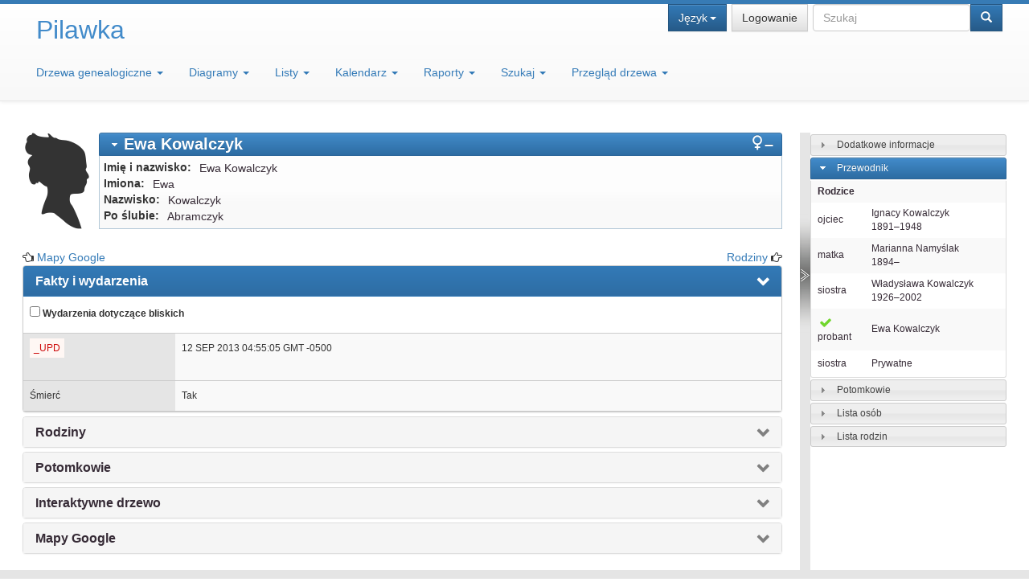

--- FILE ---
content_type: text/html; charset=UTF-8
request_url: https://pilawka.net/individual.php?pid=I51&ged=tree1
body_size: 8293
content:
<!DOCTYPE html><html lang="pl"><head><!--[if IE 8]><script src="packages/modernizr-2.8.3/modernizr.min.js"></script><![endif]--><!--[if IE 8]><script src="packages/respond-1.4.2/respond.min.js"></script><![endif]--><meta charset="UTF-8"><title>Ewa Kowalczyk – – webtrees</title><link rel="icon" href="themes/justlight/css-1.7.11/favicon.png" type="image/png"><link rel="icon" type="image/png" href="themes/justlight/css-1.7.11/favicon192.png" sizes="192x192"><link rel="apple-touch-icon" sizes="180x180" href="themes/justlight/css-1.7.11/favicon180.png"><meta name="viewport" content="width=device-width, initial-scale=1"><meta name="robots" content="index,follow"><meta http-equiv="X-UA-Compatible" content="IE=edge"><meta name="generator" content="webtrees 1.7.17 - https://www.webtrees.net/"><link rel="stylesheet" type="text/css" href="packages/bootstrap-3.3.6/css/bootstrap.min.css"><link rel="stylesheet" type="text/css" href="packages/font-awesome-4.4.0/css/font-awesome.min.css"><link rel="stylesheet" type="text/css" href="assets/js-1.7.9/font-awesome-rtl.css"><link rel="stylesheet" type="text/css" href="themes/justlight/jquery-ui-1.11.4/jquery-ui.min.css"><link rel="stylesheet" type="text/css" href="themes/justlight/colorbox-1.5.14/colorbox.css"><link rel="stylesheet" type="text/css" href="themes/justlight/bootstrap-3.3.7/bootstrap-theme.min.css"><link rel="stylesheet" type="text/css" href="themes/justlight/css-1.7.11/style.css"><link rel="stylesheet" type="text/css" href="themes/justlight/css-1.7.11/justlight.css"><link rel="stylesheet" type="text/css" href="themes/justlight/css-1.7.11/treeview.css"></head><script class="fancy-treeview-script">
				var newSheet=document.createElement("link");
				newSheet.setAttribute("href","modules_v3/fancy_treeview/css/base/style.css");
				newSheet.setAttribute("type","text/css");
				newSheet.setAttribute("rel","stylesheet");
				newSheet.setAttribute("media","all");
				document.getElementsByTagName("head")[0].appendChild(newSheet);
			</script><script class="fancy-treeview-script">
				var newSheet=document.createElement("link");
				newSheet.setAttribute("href","modules_v3/fancy_treeview/css/themes/justlight/style.css");
				newSheet.setAttribute("type","text/css");
				newSheet.setAttribute("rel","stylesheet");
				newSheet.setAttribute("media","all");
				document.getElementsByTagName("head")[0].appendChild(newSheet);
			</script><body class="wt-global jc-global-individual justlight"><header class="jc-header-container"><div id="nav-container" class="navbar navbar-default navbar-fixed-top"><div class="navbar-inner"><div class="container-fluid"><button type="button" class="navbar-toggle" data-toggle="collapse" data-target=".navbar-collapse"><span class="icon-bar"></span><span class="icon-bar"></span><span class="icon-bar"></span></button><div class="navbar-header navbar-left"><h1><a href="index.php?ctype=gedcom&ged=tree1" class="navbar-brand"><span dir="auto">Pilawka</span></a></h1></div><div class="navbar-collapse collapse"><div class="navbar-right"><div class="menu-language btn-group"><button class="btn btn-primary dropdown-toggle" data-toggle="dropdown">Język<span class="caret"></span></button><ul class="dropdown-menu"><li class="menu-language-bs"><a href="#" onclick="return false;" data-language="bs">bosanski</a></li><li class="menu-language-en-US"><a href="#" onclick="return false;" data-language="en-US">American English</a></li><li class="menu-language-en-GB"><a href="#" onclick="return false;" data-language="en-GB">British English</a></li><li class="menu-language-es"><a href="#" onclick="return false;" data-language="es">español</a></li><li class="menu-language-fr"><a href="#" onclick="return false;" data-language="fr">français</a></li><li class="menu-language-pl active"><a href="#" onclick="return false;" data-language="pl">polski</a></li><li class="menu-language-ru"><a href="#" onclick="return false;" data-language="ru">русский</a></li><li class="menu-language-uk"><a href="#" onclick="return false;" data-language="uk">українська</a></li></ul></div><div class="menu-login btn-group"><a href="https://pilawka.net/login.php?url=individual.php%3Fpid%3DI51%26ged%3Dtree1" class="btn btn-default">Logowanie</a></div><div class="search btn-group"><form action="search.php" class="header-search form-inline" role="search"><input type="hidden" name="action" value="header"><input type="hidden" name="ged" value="tree1"><div class="form-group"><label class="sr-only" for="searc-basic">Szukaj</label><input class="form-control" type="search" name="query" id="searc-basic" placeholder="Szukaj" dir="auto" /></div><button type="submit" class="btn btn-primary"><span class="glyphicon glyphicon-search"></span></button></form></div></div></div><div class="navbar-collapse collapse"><nav class="navbar-text"><ul class="nav nav-pills" role="tablist"><li class="menu-tree dropdown"><a href="#" class="dropdown-toggle" data-toggle="dropdown" role="button" aria-expanded="false">Drzewa genealogiczne <span class="caret"></span></a><ul class="dropdown-menu" role="menu"><li class="active menu-tree-2"><a href="index.php?ctype=gedcom&amp;ged=tree1"><span dir="auto">Pilawka</span></a></li><li class="menu-tree-3"><a href="index.php?ctype=gedcom&amp;ged=tree2"><span dir="auto">Pilawka_2</span></a></li></ul></li><li class="menu-chart dropdown"><a href="#" class="dropdown-toggle" data-toggle="dropdown" role="button" aria-expanded="false">Diagramy <span class="caret"></span></a><ul class="dropdown-menu" role="menu"><li class="menu-chart-hourglass"><a href="hourglass.php?rootid=I51&amp;ged=tree1" rel="nofollow">Diagram klepsydrowy</a></li><li class="menu-chart-fanchart"><a href="fanchart.php?rootid=I51&amp;ged=tree1" rel="nofollow">Diagram kołowy</a></li><li class="menu-chart-lifespan"><a href="lifespan.php" rel="nofollow">Długość życia</a></li><li class="menu-chart-compact"><a href="compact.php?rootid=I51&amp;ged=tree1" rel="nofollow">Drzewo kompaktowe</a></li><li class="menu-chart-tree"><a href="module.php?mod=tree&amp;mod_action=treeview&amp;rootid=I51&amp;ged=tree1" rel="nofollow">Interaktywne drzewo</a></li><li class="menu-chart-familybook"><a href="familybook.php?rootid=I51&amp;ged=tree1" rel="nofollow">Księga rodzinna</a></li><li class="menu-chart-pedigree_map"><a href="module.php?mod=googlemap&amp;mod_action=pedigree_map&amp;rootid=I51&amp;ged=tree1" rel="nofollow">Mapa rodowa</a></li><li class="menu-chart-timeline"><a href="timeline.php?pids%5B%5D=I51&amp;ged=tree1" rel="nofollow">Oś czasu</a></li><li class="menu-chart-relationship"><a href="relationship.php?pid1=I51&amp;ged=tree1" rel="nofollow">Pokrewieństwo</a></li><li class="menu-chart-descendants"><a href="descendancy.php?rootid=I51&amp;ged=tree1" rel="nofollow">Potomkowie</a></li><li class="menu-chart-ancestry"><a href="ancestry.php?rootid=I51&amp;ged=tree1" rel="nofollow">Przodkowie</a></li><li class="menu-chart-pedigree"><a href="pedigree.php?rootid=I51&amp;ged=tree1" rel="nofollow">Rodowód</a></li><li class="menu-chart-statistics"><a href="statistics.php?ged=tree1" rel="nofollow">Statystyki</a></li></ul></li><li class="menu-list dropdown"><a href="#" class="dropdown-toggle" data-toggle="dropdown" role="button" aria-expanded="false">Listy <span class="caret"></span></a><ul class="dropdown-menu" role="menu"><li class="menu-branches"><a href="branches.php?ged=tree1&amp;surname=Kowalczyk" rel="nofollow">Gałęzie</a></li><li class="menu-list-plac"><a href="placelist.php?ged=tree1" rel="nofollow">Hierarchia miejsc</a></li><li class="menu-list-obje"><a href="medialist.php?ged=tree1&amp;action=filter&amp;search=no&amp;folder=&amp;sortby=title&amp;subdirs=on&amp;max=20&amp;columns=2&amp;action=submit" rel="nofollow">Multimedia</a></li><li class="menu-list-indi"><a href="indilist.php?ged=tree1&amp;surname=Kowalczyk">Osoby</a></li><li class="menu-list-fam"><a href="famlist.php?ged=tree1&amp;surname=Kowalczyk" rel="nofollow">Rodziny</a></li><li class="menu-list-sour"><a href="sourcelist.php?ged=tree1" rel="nofollow">Źródła</a></li></ul></li><li class="menu-calendar dropdown"><a href="#" class="dropdown-toggle" data-toggle="dropdown" role="button" aria-expanded="false">Kalendarz <span class="caret"></span></a><ul class="dropdown-menu" role="menu"><li class="menu-calendar-day"><a href="calendar.php?ged=tree1&amp;view=day" rel="nofollow">Dzień</a></li><li class="menu-calendar-month"><a href="calendar.php?ged=tree1&amp;view=month" rel="nofollow">Miesiąc</a></li><li class="menu-calendar-year"><a href="calendar.php?ged=tree1&amp;view=year" rel="nofollow">Rok</a></li></ul></li><li class="menu-report dropdown"><a href="#" class="dropdown-toggle" data-toggle="dropdown" role="button" aria-expanded="false">Raporty <span class="caret"></span></a><ul class="dropdown-menu" role="menu"><li class="menu-report-cemetery_report"><a href="reportengine.php?ged=tree1&amp;action=setup&amp;report=modules_v3/cemetery_report/report.xml" rel="nofollow">Cmentarze</a></li><li class="menu-report-individual_report"><a href="reportengine.php?ged=tree1&amp;action=setup&amp;report=modules_v3/individual_report/report.xml&amp;pid=I51" rel="nofollow">Osoba</a></li><li class="menu-report-bdm_report"><a href="reportengine.php?ged=tree1&amp;action=setup&amp;report=modules_v3/bdm_report/report.xml" rel="nofollow">Podstawowe wpisy wydarzeń</a></li><li class="menu-report-descendancy_report"><a href="reportengine.php?ged=tree1&amp;action=setup&amp;report=modules_v3/descendancy_report/report.xml&amp;pid=I51" rel="nofollow">Potomkowie</a></li><li class="menu-report-relative_ext_report"><a href="reportengine.php?ged=tree1&amp;action=setup&amp;report=modules_v3/relative_ext_report/report.xml&amp;pid=I51" rel="nofollow">Powiązane osoby</a></li><li class="menu-report-ahnentafel_report"><a href="reportengine.php?ged=tree1&amp;action=setup&amp;report=modules_v3/ahnentafel_report/report.xml&amp;pid=I51" rel="nofollow">Przodkowie</a></li><li class="menu-report-pedigree_report"><a href="reportengine.php?ged=tree1&amp;action=setup&amp;report=modules_v3/pedigree_report/report.xml&amp;pid=I51" rel="nofollow">Rodowód</a></li><li class="menu-report-family_group_report"><a href="reportengine.php?ged=tree1&amp;action=setup&amp;report=modules_v3/family_group_report/report.xml&amp;famid=F12" rel="nofollow">Rodzina</a></li><li class="menu-report-marriage_report"><a href="reportengine.php?ged=tree1&amp;action=setup&amp;report=modules_v3/marriage_report/report.xml" rel="nofollow">Śluby</a></li><li class="menu-report-birth_report"><a href="reportengine.php?ged=tree1&amp;action=setup&amp;report=modules_v3/birth_report/report.xml" rel="nofollow">Urodziny</a></li><li class="menu-report-death_report"><a href="reportengine.php?ged=tree1&amp;action=setup&amp;report=modules_v3/death_report/report.xml" rel="nofollow">Zgony</a></li></ul></li><li class="menu-search dropdown"><a href="#" class="dropdown-toggle" data-toggle="dropdown" role="button" aria-expanded="false">Szukaj <span class="caret"></span></a><ul class="dropdown-menu" role="menu"><li class="menu-search-general"><a href="search.php?ged=tree1" rel="nofollow">Wyszukiwanie ogólne</a></li><li class="menu-search-soundex"><a href="search.php?ged=tree1&amp;action=soundex" rel="nofollow">Wyszukiwanie fonetyczne</a></li><li class="menu-search-advanced"><a href="search_advanced.php?ged=tree1" rel="nofollow">Wyszukiwanie zaawansowane</a></li></ul></li><li class="menu-fancy_treeview dropdown"><a href="#" class="dropdown-toggle" data-toggle="dropdown" role="button" aria-expanded="false">Przegląd drzewa <span class="caret"></span></a><ul class="dropdown-menu" role="menu"><li class="menu-fancy_treeview-I500012"><a href="module.php?mod=fancy_treeview&amp;mod_action=page&amp;rootid=I500012&amp;ged=tree1">Potomkowie z rodziny Pilawka</a></li></ul></li></ul></nav></div></div></div></div></header><div id="responsive"></div><main id="content" class="wt-main-container container"><div id="main"><div id="indi_left"><div id="indi_header"><div id="indi_mainimage"><i class="icon-silhouette-F"></i></div><div id="header_accordion1"><h3 class="name_one person_boxF"><span><span class="NAME" dir="auto" translate="no">Ewa <span class="SURN">Kowalczyk</span></span></span><span class="header_age"></span><span id="dates"><span title=""></span>–<span title=""></span></span><span id="sex" class="female_gender" title="Kobieta"></span></h3><div class="indi_name_details"><div class="name1"><dl><dt class="label">Imię i nazwisko</dt><dd class="field"><span class="NAME" dir="auto" translate="no">Ewa <span class="SURN">Kowalczyk</span></span></dd></dl></div><div><dl><dt class="label">Imiona</dt><dd class="field"><span dir="auto">Ewa</span></dd></dl></div><div><dl><dt class="label">Nazwisko</dt><dd class="field"><span dir="auto">Kowalczyk</span></dd></dl></div><div><dl><dt class="label">Po ślubie</dt><dd class="field"><span dir="auto">Abramczyk</span></dd></dl></div></div></div></div><script>
			if (document.createStyleSheet) {
				document.createStyleSheet("modules_v3/tree/css/treeview.css"); // For Internet Explorer
			} else {
				var newSheet=document.createElement("link");
				newSheet.setAttribute("rel","stylesheet");
				newSheet.setAttribute("type","text/css");
				newSheet.setAttribute("href","modules_v3/tree/css/treeview.css");
				document.getElementsByTagName("head")[0].appendChild(newSheet);
			}
			</script>        <script src="https://maps.googleapis.com/maps/api/js?v=3&amp;key=&amp;language=pl"></script>
        <script>
            var minZoomLevel   = 2;
            var maxZoomLevel   = 15;
            var startZoomLevel = maxZoomLevel;
        </script>
        <div id="tabs"><ul><li class=""><a href="individual.php?pid=I51&amp;ged=tree1&amp;action=ajax&amp;module=personal_facts" rel="nofollow" title="Zakładka pokazująca fakty i wydarzenia osoby.">Fakty i wydarzenia</a></li><li class=""><a href="individual.php?pid=I51&amp;ged=tree1&amp;action=ajax&amp;module=relatives" rel="nofollow" title="Zakładka pokazująca bliskich krewnych danej osoby.">Rodziny</a></li><li class=""><a href="individual.php?pid=I51&amp;ged=tree1&amp;action=ajax&amp;module=fancy_treeview" rel="nofollow" title="Ozdobny widok potomków rodziny prezentowany w stylu narracyjnym.">Ozdobny widok drzewa</a></li><li class=""><a href="individual.php?pid=I51&amp;ged=tree1&amp;action=ajax&amp;module=tree" rel="nofollow" title="Interaktywne drzewo, pokazujące wszystkich przodków i potomków danej osoby.">Interaktywne drzewo</a></li><li class=""><a href="individual.php?pid=I51&amp;ged=tree1&amp;action=ajax&amp;module=googlemap" rel="nofollow" title="Pokazuje lokalizację miejsc i zdarzeń za pomocą usługi Google Maps™.">Mapy Google</a></li></ul></div></div><div id="separator" style="cursor:pointer;"></div><div id="sidebar"><div id="sidebarAccordion"><h3 id="extra_info"><a href="#">Dodatkowe informacje</a></h3><div id="sb_content_extra_info"> Identyfikator wpisu<div class="field"><span dir="auto">MH:I51</span></div><div class="place"><a href="placelist.php&amp;ged=tree1"><span dir="auto"></span></a></div> Unikatowy identyfikator<div class="field"><span dir="auto">84LQRC6I-7B3F-ZFF2-L2W3-L2W36FFICBF7</span></div><div class="place"><a href="placelist.php&amp;ged=tree1"><span dir="auto"></span></a></div></div><h3 id="family_nav"><a href="#">Przewodnik</a></h3><div id="sb_content_family_nav">        <div id="sb_family_nav_content">
            <table class="nav_content">

                <tr>
            <td class="center" colspan="2">
                <a class="famnav_title" href="family.php?famid=F12&amp;ged=tree1">
                    Rodzice                </a>
            </td>
        </tr>
                    <tr>
                <td class="facts_label">
                    <div id="menu-c71caa0e-35d2-4bd9-a022-0077febbb8c7" class=""><a href="#" onmouseover="show_submenu('sub-menu-c71caa0e-35d2-4bd9-a022-0077febbb8c7', 'menu-c71caa0e-35d2-4bd9-a022-0077febbb8c7');" onmouseout="timeout_submenu('sub-menu-c71caa0e-35d2-4bd9-a022-0077febbb8c7');">ojciec</a><div id="sub-menu-c71caa0e-35d2-4bd9-a022-0077febbb8c7" class="submenu flyout" style="position: absolute; visibility: hidden; z-index: 100; text-align: left" onmouseover="show_submenu(''); show_submenu('sub-menu-c71caa0e-35d2-4bd9-a022-0077febbb8c7');" onmouseout="timeout_submenu('sub-menu-c71caa0e-35d2-4bd9-a022-0077febbb8c7');"><div id="menu-4e3fe334-a01e-42e1-a279-ba4ece7195c6" class=""><a href="#"><div class='flyout2'>Rodzice</div><div class='flyout3' data-href='individual.php?pid=I500007&amp;ged=tree1'><span class="NAME" dir="auto" translate="no">Stanisław <span class="SURN">Kowalczyk</span></span></div><div class='flyout3' data-href='individual.php?pid=I500008&amp;ged=tree1'><span class="NAME" dir="auto" translate="no">Antonina <span class="SURN">Galant</span></span></div></a></div></div></div>                </td>
                <td class="center person_box nam">
                                        <a class="famnav_link" href="individual.php?pid=I29&amp;ged=tree1">
                        <span class="NAME" dir="auto" translate="no">Ignacy <span class="SURN">Kowalczyk</span></span>                    </a>
                    <div class="font9">
                        <span title="10 lipca 1891">1891</span>–<span title="16 lipca 1948">1948</span>                    </div>
                                    </td>
            </tr>
                        <tr>
                <td class="facts_label">
                    <div id="menu-effcf621-3a0d-4e53-8821-b9d9d171a1c9" class=""><a href="#" onmouseover="show_submenu('sub-menu-effcf621-3a0d-4e53-8821-b9d9d171a1c9', 'menu-effcf621-3a0d-4e53-8821-b9d9d171a1c9');" onmouseout="timeout_submenu('sub-menu-effcf621-3a0d-4e53-8821-b9d9d171a1c9');">matka</a><div id="sub-menu-effcf621-3a0d-4e53-8821-b9d9d171a1c9" class="submenu flyout" style="position: absolute; visibility: hidden; z-index: 100; text-align: left" onmouseover="show_submenu(''); show_submenu('sub-menu-effcf621-3a0d-4e53-8821-b9d9d171a1c9');" onmouseout="timeout_submenu('sub-menu-effcf621-3a0d-4e53-8821-b9d9d171a1c9');"><div id="menu-cc420972-9ba9-403d-829e-1bd6c8f976d0" class=""><a href="#"><div class='flyout2'>Rodzice</div><div class='flyout3' data-href='individual.php?pid=I500036&amp;ged=tree1'><span class="NAME" dir="auto" translate="no">Jan <span class="SURN">Namyślak</span></span></div><div class='flyout3' data-href='individual.php?pid=I500037&amp;ged=tree1'><span class="NAME" dir="auto" translate="no">Jadwiga <span class="SURN">Bronisz</span></span></div></a></div></div></div>                </td>
                <td class="center person_boxF nam">
                                        <a class="famnav_link" href="individual.php?pid=I500004&amp;ged=tree1">
                        <span class="NAME" dir="auto" translate="no">Marianna <span class="SURN">Namyślak</span></span>                    </a>
                    <div class="font9">
                        <span title="21 października 1894">1894</span>–<span title=""></span>                    </div>
                                    </td>
            </tr>
                        <tr>
                <td class="facts_label">
                    <div id="menu-b842abe8-287f-48d1-8972-05dea0b17b99" class=""><a href="#" onmouseover="show_submenu('sub-menu-b842abe8-287f-48d1-8972-05dea0b17b99', 'menu-b842abe8-287f-48d1-8972-05dea0b17b99');" onmouseout="timeout_submenu('sub-menu-b842abe8-287f-48d1-8972-05dea0b17b99');">siostra</a><div id="sub-menu-b842abe8-287f-48d1-8972-05dea0b17b99" class="submenu flyout" style="position: absolute; visibility: hidden; z-index: 100; text-align: left" onmouseover="show_submenu(''); show_submenu('sub-menu-b842abe8-287f-48d1-8972-05dea0b17b99');" onmouseout="timeout_submenu('sub-menu-b842abe8-287f-48d1-8972-05dea0b17b99');"><div id="menu-6bfd1ff8-44e7-44a6-9e46-34dc09a1e577" class=""><a href="#"><div class='flyout2'>Rodzina</div><div class='flyout3' data-href='individual.php?pid=I5&amp;ged=tree1'><span class="NAME" dir="auto" translate="no">Stanisław <span class="SURN">Pilawka</span></span></div><ul class='clist'><li><div class='flyout3' data-href='individual.php?pid=I4&amp;ged=tree1'>Prywatne</div></li><li><div class='flyout3' data-href='individual.php?pid=I1&amp;ged=tree1'><span class="NAME" dir="auto" translate="no">Andrzej Stanisław <span class="SURN">Pilawka</span></span></div></li></ul></a></div></div></div>                </td>
                <td class="center person_boxF nam">
                                        <a class="famnav_link" href="individual.php?pid=I6&amp;ged=tree1">
                        <span class="NAME" dir="auto" translate="no">Władysława <span class="SURN">Kowalczyk</span></span>                    </a>
                    <div class="font9">
                        <span title="11 czerwca 1926">1926</span>–<span title="21 czerwca 2002">2002</span>                    </div>
                                    </td>
            </tr>
                        <tr>
                <td class="facts_label">
                    <div id="menu-d930cdaf-ac56-4556-af90-0edaf1aeda68" class=""><a href="#" onmouseover="show_submenu('sub-menu-d930cdaf-ac56-4556-af90-0edaf1aeda68', 'menu-d930cdaf-ac56-4556-af90-0edaf1aeda68');" onmouseout="timeout_submenu('sub-menu-d930cdaf-ac56-4556-af90-0edaf1aeda68');"><i class="icon-selected"></i> probant</a><div id="sub-menu-d930cdaf-ac56-4556-af90-0edaf1aeda68" class="submenu flyout" style="position: absolute; visibility: hidden; z-index: 100; text-align: left" onmouseover="show_submenu(''); show_submenu('sub-menu-d930cdaf-ac56-4556-af90-0edaf1aeda68');" onmouseout="timeout_submenu('sub-menu-d930cdaf-ac56-4556-af90-0edaf1aeda68');"><div id="menu-3d101f05-7d4f-4e47-b99e-02ef45f82df3" class=""><a href="#"><div class='flyout2'>Rodzina</div><div class='flyout4'>(brak)</div></a></div></div></div>                </td>
                <td class="center person_boxF nam">
                                        <a class="famnav_link" href="individual.php?pid=I51&amp;ged=tree1">
                        <span class="NAME" dir="auto" translate="no">Ewa <span class="SURN">Kowalczyk</span></span>                    </a>
                    <div class="font9">
                        <span title=""></span>–<span title=""></span>                    </div>
                                    </td>
            </tr>
                        <tr>
                <td class="facts_label">
                    <div id="menu-6b82c1dd-7de0-41c9-b9b9-e3a20954d909" class=""><a href="#" onmouseover="show_submenu('sub-menu-6b82c1dd-7de0-41c9-b9b9-e3a20954d909', 'menu-6b82c1dd-7de0-41c9-b9b9-e3a20954d909');" onmouseout="timeout_submenu('sub-menu-6b82c1dd-7de0-41c9-b9b9-e3a20954d909');">siostra</a><div id="sub-menu-6b82c1dd-7de0-41c9-b9b9-e3a20954d909" class="submenu flyout" style="position: absolute; visibility: hidden; z-index: 100; text-align: left" onmouseover="show_submenu(''); show_submenu('sub-menu-6b82c1dd-7de0-41c9-b9b9-e3a20954d909');" onmouseout="timeout_submenu('sub-menu-6b82c1dd-7de0-41c9-b9b9-e3a20954d909');"><div id="menu-0876637a-13c2-4213-9ef5-3d1a1d19f80b" class=""><a href="#"><div class='flyout2'>Rodzina</div><div class='flyout4'>(brak)</div></a></div></div></div>                </td>
                <td class="center person_boxF nam">
                                            Prywatne                                    </td>
            </tr>
                        </table>
        </div>
        </div><h3 id="descendancy"><a href="#">Potomkowie</a></h3><div id="sb_content_descendancy"><form method="post" action="module.php?mod=descendancy&amp;mod_action=search" onsubmit="return false;"><input type="search" name="sb_desc_name" id="sb_desc_name" placeholder="Szukaj"></form><div id="sb_desc_content"><ul><li class="sb_desc_indi_li"><a class="sb_desc_indi" href="module.php?mod=descendancy&amp;mod_action=descendants&amp;xref=I51"><i class="plusminus icon-minus"></i><i class="icon-sex_f_9x9"></i><span class="NAME" dir="auto" translate="no">Ewa <span class="SURN">Kowalczyk</span></span>(<span title=""></span>–<span title=""></span>)</a><a class="icon-button_indi" href="individual.php?pid=I51&amp;ged=tree1"></a><div></div></li></ul></div></div><h3 id="individuals"><a href="#">Lista osób</a></h3><div id="sb_content_individuals"><form method="post" action="module.php?mod=individuals&amp;mod_action=ajax" onsubmit="return false;"><input type="search" name="sb_indi_name" id="sb_indi_name" placeholder="Szukaj"><p><a href="module.php?mod=individuals&amp;mod_action=ajax&amp;alpha=A" class="sb_indi_letter">A</a> <a href="module.php?mod=individuals&amp;mod_action=ajax&amp;alpha=B" class="sb_indi_letter">B</a> <a href="module.php?mod=individuals&amp;mod_action=ajax&amp;alpha=C" class="sb_indi_letter">C</a> <a href="module.php?mod=individuals&amp;mod_action=ajax&amp;alpha=%C4%86" class="sb_indi_letter">Ć</a> <a href="module.php?mod=individuals&amp;mod_action=ajax&amp;alpha=D" class="sb_indi_letter">D</a> <a href="module.php?mod=individuals&amp;mod_action=ajax&amp;alpha=E" class="sb_indi_letter">E</a> <a href="module.php?mod=individuals&amp;mod_action=ajax&amp;alpha=F" class="sb_indi_letter">F</a> <a href="module.php?mod=individuals&amp;mod_action=ajax&amp;alpha=G" class="sb_indi_letter">G</a> <a href="module.php?mod=individuals&amp;mod_action=ajax&amp;alpha=H" class="sb_indi_letter">H</a> <a href="module.php?mod=individuals&amp;mod_action=ajax&amp;alpha=I" class="sb_indi_letter">I</a> <a href="module.php?mod=individuals&amp;mod_action=ajax&amp;alpha=J" class="sb_indi_letter">J</a> <a href="module.php?mod=individuals&amp;mod_action=ajax&amp;alpha=K" class="sb_indi_letter">K</a> <a href="module.php?mod=individuals&amp;mod_action=ajax&amp;alpha=L" class="sb_indi_letter">L</a> <a href="module.php?mod=individuals&amp;mod_action=ajax&amp;alpha=%C5%81" class="sb_indi_letter">Ł</a> <a href="module.php?mod=individuals&amp;mod_action=ajax&amp;alpha=M" class="sb_indi_letter">M</a> <a href="module.php?mod=individuals&amp;mod_action=ajax&amp;alpha=N" class="sb_indi_letter">N</a> <a href="module.php?mod=individuals&amp;mod_action=ajax&amp;alpha=O" class="sb_indi_letter">O</a> <a href="module.php?mod=individuals&amp;mod_action=ajax&amp;alpha=%C3%93" class="sb_indi_letter">Ó</a> <a href="module.php?mod=individuals&amp;mod_action=ajax&amp;alpha=P" class="sb_indi_letter">P</a> <a href="module.php?mod=individuals&amp;mod_action=ajax&amp;alpha=Q" class="sb_indi_letter">Q</a> <a href="module.php?mod=individuals&amp;mod_action=ajax&amp;alpha=R" class="sb_indi_letter">R</a> <a href="module.php?mod=individuals&amp;mod_action=ajax&amp;alpha=S" class="sb_indi_letter">S</a> <a href="module.php?mod=individuals&amp;mod_action=ajax&amp;alpha=%C5%9A" class="sb_indi_letter">Ś</a> <a href="module.php?mod=individuals&amp;mod_action=ajax&amp;alpha=T" class="sb_indi_letter">T</a> <a href="module.php?mod=individuals&amp;mod_action=ajax&amp;alpha=U" class="sb_indi_letter">U</a> <a href="module.php?mod=individuals&amp;mod_action=ajax&amp;alpha=V" class="sb_indi_letter">V</a> <a href="module.php?mod=individuals&amp;mod_action=ajax&amp;alpha=W" class="sb_indi_letter">W</a> <a href="module.php?mod=individuals&amp;mod_action=ajax&amp;alpha=X" class="sb_indi_letter">X</a> <a href="module.php?mod=individuals&amp;mod_action=ajax&amp;alpha=Y" class="sb_indi_letter">Y</a> <a href="module.php?mod=individuals&amp;mod_action=ajax&amp;alpha=Z" class="sb_indi_letter">Z</a> <a href="module.php?mod=individuals&amp;mod_action=ajax&amp;alpha=%C5%B9" class="sb_indi_letter">Ź</a> <a href="module.php?mod=individuals&amp;mod_action=ajax&amp;alpha=%C5%BB" class="sb_indi_letter">Ż</a> <a href="module.php?mod=individuals&amp;mod_action=ajax&amp;alpha=%3F" class="sb_indi_letter">?</a> <a href="module.php?mod=individuals&amp;mod_action=ajax&amp;alpha=%40" class="sb_indi_letter">…</a> <a href="module.php?mod=individuals&amp;mod_action=ajax&amp;alpha=+" class="sb_indi_letter">&nbsp;</a> <a href="module.php?mod=individuals&amp;mod_action=ajax&amp;alpha=%2C" class="sb_indi_letter">Brak</a> </p><div id="sb_indi_content"></div></form></div><h3 id="families"><a href="#">Lista rodzin</a></h3><div id="sb_content_families"><form method="post" action="module.php?mod=families&amp;mod_action=ajax" onsubmit="return false;"><input type="search" name="sb_fam_name" id="sb_fam_name" placeholder="Szukaj"><p><a href="module.php?mod=families&amp;mod_action=ajax&amp;alpha=A" class="sb_fam_letter">A</a> <a href="module.php?mod=families&amp;mod_action=ajax&amp;alpha=B" class="sb_fam_letter">B</a> <a href="module.php?mod=families&amp;mod_action=ajax&amp;alpha=C" class="sb_fam_letter">C</a> <a href="module.php?mod=families&amp;mod_action=ajax&amp;alpha=%C4%86" class="sb_fam_letter">Ć</a> <a href="module.php?mod=families&amp;mod_action=ajax&amp;alpha=D" class="sb_fam_letter">D</a> <a href="module.php?mod=families&amp;mod_action=ajax&amp;alpha=E" class="sb_fam_letter">E</a> <a href="module.php?mod=families&amp;mod_action=ajax&amp;alpha=F" class="sb_fam_letter">F</a> <a href="module.php?mod=families&amp;mod_action=ajax&amp;alpha=G" class="sb_fam_letter">G</a> <a href="module.php?mod=families&amp;mod_action=ajax&amp;alpha=H" class="sb_fam_letter">H</a> <a href="module.php?mod=families&amp;mod_action=ajax&amp;alpha=I" class="sb_fam_letter">I</a> <a href="module.php?mod=families&amp;mod_action=ajax&amp;alpha=J" class="sb_fam_letter">J</a> <a href="module.php?mod=families&amp;mod_action=ajax&amp;alpha=K" class="sb_fam_letter">K</a> <a href="module.php?mod=families&amp;mod_action=ajax&amp;alpha=L" class="sb_fam_letter">L</a> <a href="module.php?mod=families&amp;mod_action=ajax&amp;alpha=%C5%81" class="sb_fam_letter">Ł</a> <a href="module.php?mod=families&amp;mod_action=ajax&amp;alpha=M" class="sb_fam_letter">M</a> <a href="module.php?mod=families&amp;mod_action=ajax&amp;alpha=N" class="sb_fam_letter">N</a> <a href="module.php?mod=families&amp;mod_action=ajax&amp;alpha=O" class="sb_fam_letter">O</a> <a href="module.php?mod=families&amp;mod_action=ajax&amp;alpha=%C3%93" class="sb_fam_letter">Ó</a> <a href="module.php?mod=families&amp;mod_action=ajax&amp;alpha=P" class="sb_fam_letter">P</a> <a href="module.php?mod=families&amp;mod_action=ajax&amp;alpha=Q" class="sb_fam_letter">Q</a> <a href="module.php?mod=families&amp;mod_action=ajax&amp;alpha=R" class="sb_fam_letter">R</a> <a href="module.php?mod=families&amp;mod_action=ajax&amp;alpha=S" class="sb_fam_letter">S</a> <a href="module.php?mod=families&amp;mod_action=ajax&amp;alpha=%C5%9A" class="sb_fam_letter">Ś</a> <a href="module.php?mod=families&amp;mod_action=ajax&amp;alpha=T" class="sb_fam_letter">T</a> <a href="module.php?mod=families&amp;mod_action=ajax&amp;alpha=U" class="sb_fam_letter">U</a> <a href="module.php?mod=families&amp;mod_action=ajax&amp;alpha=V" class="sb_fam_letter">V</a> <a href="module.php?mod=families&amp;mod_action=ajax&amp;alpha=W" class="sb_fam_letter">W</a> <a href="module.php?mod=families&amp;mod_action=ajax&amp;alpha=X" class="sb_fam_letter">X</a> <a href="module.php?mod=families&amp;mod_action=ajax&amp;alpha=Y" class="sb_fam_letter">Y</a> <a href="module.php?mod=families&amp;mod_action=ajax&amp;alpha=Z" class="sb_fam_letter">Z</a> <a href="module.php?mod=families&amp;mod_action=ajax&amp;alpha=%C5%B9" class="sb_fam_letter">Ź</a> <a href="module.php?mod=families&amp;mod_action=ajax&amp;alpha=%C5%BB" class="sb_fam_letter">Ż</a> <a href="module.php?mod=families&amp;mod_action=ajax&amp;alpha=%3F" class="sb_fam_letter">?</a> <a href="module.php?mod=families&amp;mod_action=ajax&amp;alpha=%40" class="sb_fam_letter">…</a> <a href="module.php?mod=families&amp;mod_action=ajax&amp;alpha=+" class="sb_fam_letter">&nbsp;</a> <a href="module.php?mod=families&amp;mod_action=ajax&amp;alpha=%2C" class="sb_fam_letter">Brak</a> </p><div id="sb_fam_content"></div></form></div></div></div></div></main><footer><div class="jc-footer-content"><div class="jc-footer-item col-md-4"><div class="contact-links">Pomocy i informacji udziela <a href='#' onclick='message("radek", "messaging", "https://pilawka.net/individual.php?pid=I51&amp;ged=tree1", "");return false;'><span dir="auto">Radek Pilawka</span></a>.</div></div><div class="jc-footer-item col-md-4 center"><div class="page-views">Dana strona została odwiedzona <span class="odometer">2016</span> razy.</div></div><div class="jc-footer-item col-md-4 text-right"><div class="credits"><a href="https://www.webtrees.net/" class="powered-by-webtrees" title="https://www.webtrees.net/"></a><a href="http://www.justcarmen.nl">Design: justcarmen.nl</a></div></div></div></footer><div class="flash-messages"></div><!--[if lt IE 9]><script src="packages/jquery-1.12.1/jquery.min.js"></script><![endif]--><!--[if gte IE 9]><!--><script src="packages/jquery-2.2.1/jquery.min.js"></script><!--<![endif]--><script src="packages/jquery-ui-1.11.4/js/jquery-ui.min.js"></script><script src="assets/js-1.7.9/webtrees.js"></script><script>
			var WT_STATIC_URL  = "";
			var WT_MODULES_DIR = "modules_v3\x2F";
			var WT_GEDCOM      = "tree1";
			var textDirection  = "ltr";
			var WT_SCRIPT_NAME = "individual.php";
			var WT_LOCALE      = "pl";
			var WT_CSRF_TOKEN  = "psZXlcmIXr4DM8Mqa6usJ3YU6heewXoN";
		
				var ModuleDir			= "modules_v3/fancy_treeview";
				var ModuleName			= "fancy_treeview";
				var ThemeID				= "justlight";
			</script><script>
			jQuery("#sb_family_nav_content")
				.on("click", ".flyout a", function() {
					return false;
				})
				.on("click", ".flyout3", function() {
					window.location.href = jQuery(this).data("href");
					return false;
				});
		
			function dsearchQ() {
				var query = jQuery("#sb_desc_name").val();
				if (query.length>1) {
					jQuery("#sb_desc_content").load("module.php?mod=descendancy&mod_action=search&search="+query);
				}
			}

			jQuery("#sb_desc_name").focus(function(){this.select();});
			jQuery("#sb_desc_name").blur(function(){if (this.value=="") this.value="Szukaj";});
			var dtimerid = null;
			jQuery("#sb_desc_name").keyup(function(e) {
				if (dtimerid) window.clearTimeout(dtimerid);
				dtimerid = window.setTimeout("dsearchQ()", 500);
			});

			jQuery("#sb_desc_content").on("click", ".sb_desc_indi", function() {
				var self = jQuery(this),
					state = self.children(".plusminus"),
					target = self.siblings("div");
				if(state.hasClass("icon-plus")) {
					if (jQuery.trim(target.html())) {
						target.show("fast"); // already got content so just show it
					} else {
						target
							.hide()
							.load(self.attr("href"), function(response, status, xhr) {
								if(status == "success" && response !== "") {
									target.show("fast");
								}
							})
					}
				} else {
					target.hide("fast");
				}
				state.toggleClass("icon-minus icon-plus");
				return false;
			});
		
			var loadedNames = new Array();

			function isearchQ() {
				var query = jQuery("#sb_indi_name").val();
				if (query.length>1) {
					jQuery("#sb_indi_content").load("module.php?mod=individuals&mod_action=ajax&search="+query);
				}
			}

			var timerid = null;
			jQuery("#sb_indi_name").keyup(function(e) {
				if (timerid) window.clearTimeout(timerid);
				timerid = window.setTimeout("isearchQ()", 500);
			});
			jQuery("#sb_content_individuals").on("click", ".sb_indi_letter", function() {
				jQuery("#sb_indi_content").load(this.href);
				return false;
			});
			jQuery("#sb_content_individuals").on("click", ".sb_indi_surname", function() {
				var element = jQuery(this);
				var surname = element.data("surname");
				var alpha   = element.data("alpha");

				if (!loadedNames[surname]) {
					jQuery.ajax({
					  url: "module.php?mod=individuals&mod_action=ajax&alpha=" + encodeURIComponent(alpha) + "&surname=" + encodeURIComponent(surname),
					  cache: false,
					  success: function(html) {
					    jQuery("div.name_tree_div", element.closest("li"))
					    .html(html)
					    .show("fast")
					    .css("list-style-image", "url(themes/justlight/css-1.7.11/images/minus.png)");
					    loadedNames[surname]=2;
					  }
					});
				} else if (loadedNames[surname]==1) {
					loadedNames[surname]=2;
					jQuery("div.name_tree_div", jQuery(this).closest("li"))
					.show()
					.css("list-style-image", "url(themes/justlight/css-1.7.11/images/minus.png)");
				} else {
					loadedNames[surname]=1;
					jQuery("div.name_tree_div", jQuery(this).closest("li"))
					.hide("fast")
					.css("list-style-image", "url(themes/justlight/css-1.7.11/images/plus.png)");
				}
				return false;
			});
		
			var famloadedNames = new Array();

			function fsearchQ() {
				var query = jQuery("#sb_fam_name").val();
				if (query.length>1) {
					jQuery("#sb_fam_content").load("module.php?mod=families&mod_action=ajax&search="+query);
				}
			}

			var famtimerid = null;
			jQuery("#sb_fam_name").keyup(function(e) {
				if (famtimerid) window.clearTimeout(famtimerid);
				famtimerid = window.setTimeout("fsearchQ()", 500);
			});
			jQuery("#sb_content_families").on("click", ".sb_fam_letter", function() {
				jQuery("#sb_fam_content").load(this.href);
				return false;
			});
			jQuery("#sb_content_families").on("click", ".sb_fam_surname", function() {
				var element = jQuery(this);
				var surname = element.data("surname");
				var alpha   = element.data("alpha");

				if (!famloadedNames[surname]) {
					jQuery.ajax({
					  url: "module.php?mod=families&mod_action=ajax&alpha=" + encodeURIComponent(alpha) + "&surname=" + encodeURIComponent(surname),
					  cache: false,
					  success: function(html) {
					    jQuery("div.name_tree_div", element.closest("li"))
					    .html(html)
					    .show("fast")
					    .css("list-style-image", "url(themes/justlight/css-1.7.11/images/minus.png)");
					    famloadedNames[surname]=2;
					  }
					});
				} else if (famloadedNames[surname]==1) {
					famloadedNames[surname]=2;
					jQuery("div.name_tree_div", jQuery(this).closest("li"))
					.show()
					.css("list-style-image", "url(themes/justlight/css-1.7.11/images/minus.png)");
				} else {
					famloadedNames[surname]=1;
					jQuery("div.name_tree_div", jQuery(this).closest("li"))
					.hide("fast")
					.css("list-style-image", "url(themes/justlight/css-1.7.11/images/plus.png)");
				}
				return false;
			});
		
				jQuery("#sidebarAccordion").accordion({
					active:1,
					heightStyle: "content",
					collapsible: true,
				});
			
					jQuery("a[href$=fancy_treeview]").text("Potomkowie");
				
var WT_INDIVIDUAL = (function () {

	var instance,
		jQseparator = jQuery("#separator"),
		jQsidebar = jQuery ("#sidebar");

	function init() {
		jQuery ("#header_accordion1").accordion ({
			active: 0,
			heightStyle: "content",
			collapsible: true
		});

		jQuery ("#tabs").tabs ({
			// Remember the currently selected tab between pages.
			active: sessionStorage.getItem("indi-tab"),
			activate: function (event, ui) {
				sessionStorage.setItem("indi-tab", jQuery(this).tabs("option", "active"));
			},
			// Only load each tab once
			beforeLoad: function (event, ui) {
				if (ui.tab.data ("loaded")) {
					event.preventDefault ();
					return;
				}
				jQuery (ui.panel.selector).append ('<div class="loading-image"></div>');
				ui.jqXHR.success (function () {
					ui.tab.data ("loaded", true);
				});
			}
		});

		if (jQsidebar.length) { // Have we got a sidebar ?
			// toggle sidebar visibility
			jQuery ("#main").on ("click", "#separator", function (e) {
				e.preventDefault ();
				jQsidebar.animate ({width: "toggle"}, {
					duration: 300,
					done: function () {
						sessionStorage.setItem("hide-sb", jQsidebar.is(":hidden"));
						jQseparator.toggleClass("separator-hidden separator-visible");
					}
				});
			});

			// Set initial sidebar state
			if (sessionStorage.getItem("hide-sb") === "true") {
				jQsidebar.hide ();
				jQseparator.addClass("separator-hidden");
			} else {
				jQsidebar.show ();
				jQseparator.addClass("separator-visible");
			}
		}
	}

	return {
		getInstance: function () {
			if (!instance) {
				instance = init ();
			}
			return instance;
		}
	};
}) ();
WT_INDIVIDUAL.getInstance ();

		jQuery('head').append('<link type="text/css" href ="modules_v3/googlemap/css/wt_v3_googlemap.css" rel="stylesheet">');
		jQuery(".fancy-treeview-script").remove();</script><script>var THEME_COLORBOX_URL = "themes/justlight/colorbox-1.5.14/"; var THEME_FIXED_HEADER = "1"; var WT_BASE_URL = "https://pilawka.net/"; </script><script src="packages/bootstrap-3.3.6/js/bootstrap.min.js"></script><script src="assets/js-1.7.9/jquery.colorbox-1.5.14.js"></script><script src="assets/js-1.7.9/jquery.wheelzoom-2.0.0.js"></script><script src="themes/justlight/js-1.7.11/jquery.waituntilexists.min.js"></script><script src="themes/justlight/js-1.7.11/justlight.js"></script><script src="themes/justlight/bootstrap-3.3.7/justlight.bootstrap.js"></script><script src="themes/justlight/colorbox-1.5.14/justlight.colorbox.js"></script><script>
				if(jQuery(".dataTable").length){
					var script	= document.createElement("script");
					script.type	= "text/javascript";
					script.src	= "packages/datatables-1.10.7/plugins/dataTables.bootstrap.js";
					document.body.appendChild(script);

					var newSheet = document.createElement("link");
					newSheet.setAttribute("href","packages/datatables-1.10.7/plugins/dataTables.bootstrap-rtl.css");
					newSheet.setAttribute("type","text/css");
					newSheet.setAttribute("rel","stylesheet");
					newSheet.setAttribute("media","all");
					document.getElementsByTagName("head")[0].appendChild(newSheet);
				}
				</script></body></html>
<!-- webtrees: 1.7.17 --><!-- Execution time: 0,057 seconds --><!-- Memory: 4096 KB --><!-- SQL queries: 47 -->

--- FILE ---
content_type: text/html; charset=UTF-8
request_url: https://pilawka.net/individual.php?pid=I51&ged=tree1&action=ajax&module=personal_facts
body_size: 871
content:
<div id="personal_facts_content">        <table class="facts_table">
            <colgroup>
                <col class="width20">
                <col class="width80">
            </colgroup>
            <tbody>
                <tr>
                    <td colspan="2" class="descriptionbox noprint">
                                                <label>
                            <input id="show-relatives-facts" type="checkbox">
                            Wydarzenia dotyczące bliskich                        </label>
                                                                    </td>
                </tr>
                <tr class="rela"><td class="descriptionbox width20"> Urodziny siostry</td><td class="optionbox rela wrap"><a href="individual.php?pid=I6&amp;ged=tree1"><span class="NAME" dir="auto" translate="no">Władysława <span class="SURN">Kowalczyk</span></span></a><br> <span class="date"><a href="calendar.php?cal=%40%23DGREGORIAN%40&amp;year=1926&amp;month=JUN&amp;day=11&amp;view=day" rel="nofollow">11 czerwca 1926</a></span><div class="place"><a href="placelist.php?parent%5B%5D=Niemcy&amp;parent%5B%5D=Schladen&amp;ged=tree1"><span dir="auto">Schladen, Niemcy</span></a></div><br></td></tr><tr class="rela"><td class="descriptionbox width20"> Śmierć ojca</td><td class="optionbox rela wrap"><a href="individual.php?pid=I29&amp;ged=tree1"><span class="NAME" dir="auto" translate="no">Ignacy <span class="SURN">Kowalczyk</span></span></a><br> <span class="date"><a href="calendar.php?cal=%40%23DGREGORIAN%40&amp;year=1948&amp;month=JUL&amp;day=16&amp;view=day" rel="nofollow">16 lipca 1948</a></span> <span class="label">Wiek:</span> <span class="age">57</span><div class="place"><a href="placelist.php?parent%5B%5D=Mzdowo&amp;ged=tree1"><span dir="auto">Mzdowo</span></a></div><br></td></tr><tr class="rela"><td class="descriptionbox width20"> Pogrzeb ojca</td><td class="optionbox rela wrap"><a href="individual.php?pid=I29&amp;ged=tree1"><span class="NAME" dir="auto" translate="no">Ignacy <span class="SURN">Kowalczyk</span></span></a><br> <span class="date"><a href="calendar.php?cal=%40%23DGREGORIAN%40&amp;year=1948&amp;month=JUL&amp;day=19&amp;view=day" rel="nofollow">19 lipca 1948</a></span><div class="place"><a href="placelist.php?parent%5B%5D=P%C5%82ocko&amp;ged=tree1"><span dir="auto">Płocko</span></a></div><br></td></tr><tr class="rela"><td class="descriptionbox width20"> Śmierć siostry</td><td class="optionbox rela wrap"><a href="individual.php?pid=I6&amp;ged=tree1"><span class="NAME" dir="auto" translate="no">Władysława <span class="SURN">Kowalczyk</span></span></a><br> <span class="date"><a href="calendar.php?cal=%40%23DGREGORIAN%40&amp;year=2002&amp;month=JUN&amp;day=21&amp;view=day" rel="nofollow">21 czerwca 2002</a></span> <span class="label">Wiek:</span> <span class="age">76</span><div class="place"><a href="placelist.php?parent%5B%5D=Miastko&amp;ged=tree1"><span dir="auto">Miastko</span></a></div><br></td></tr><tr class=""><td class="descriptionbox width20"> <span class="error" title="Nieznany kod GEDCOM">_UPD</span></td><td class="optionbox  wrap"><div class="field"><span dir="auto">12 SEP 2013 04:55:05 GMT -0500</span></div><div class="place"><a href="placelist.php&amp;ged=tree1"><span dir="auto"></span></a></div><br></td></tr><tr class=""><td class="descriptionbox width20"> Śmierć</td><td class="optionbox  wrap">Tak<div class="place"><a href="placelist.php&amp;ged=tree1"><span dir="auto"></span></a></div><br></td></tr>            </tbody>
        </table>
        <script>
            persistent_toggle("show-relatives-facts", "tr.rela");
            persistent_toggle("show-historical-facts", "tr.histo");
        </script>
        </div>

--- FILE ---
content_type: text/css
request_url: https://pilawka.net/themes/justlight/css-1.7.11/style.css
body_size: 14884
content:
/**
 * webtrees: online genealogy
 * Copyright (C) 2018 JustCarmen (http://justcarmen.nl)
 * This program is free software: you can redistribute it and/or modify
 * it under the terms of the GNU General Public License as published by
 * the Free Software Foundation, either version 3 of the License, or
 * (at your option) any later version.
 * This program is distributed in the hope that it will be useful,
 * but WITHOUT ANY WARRANTY; without even the implied warranty of
 * MERCHANTABILITY or FITNESS FOR A PARTICULAR PURPOSE. See the
 * GNU General Public License for more details.
 * You should have received a copy of the GNU General Public License
 * along with this program. If not, see <http://www.gnu.org/licenses/>.
 */

/* ======== Globals ========== */

/* classes met prefix wt can be removed in wt-2.0 when using the _common stylesheet */
.wt-global {
	/* Prevent redraws when dynamic content requires a scrollbar. */
	overflow-y: scroll;
	/* Keep the page as tall as the window, so the footer can remain at the bottom. */
	display: flex;
	height: 100%;
	min-height: 100vh;
	flex-direction: column;
}

.jc-header-container {
	flex: none;
}

.wt-main-container {
	/* Grow to fill content, to allow footer to stay at bottom of page. */
	flex: 1;
	height: 100%;
}

/* custom page layout */
.jc-global-individual .wt-main-container,
.jc-global-family .wt-main-container,
.jc-global-medialist .wt-main-container,
.jc-global-module-tree .wt-main-container {
	width: 98%;
}

.jc-global-pedigree .wt-main-container {
	margin-bottom: 50px;
}

/* responsive site - fake div to determine when the site is in responsive state */
#responsive {
	display: none;
}

.container-popup {
	margin-bottom: 60px;
	width: 95%;
}

/* ====== Round Corners ======== */

/* ios on click workaround */
.iconz {
	cursor: pointer;
}

input:required:valid,
textarea:required:valid {
	background-image: url([data-uri]);
	background-position: right top;
	background-repeat: no-repeat;
}

input:required:invalid,
textarea:required:invalid {
	background-image: url([data-uri]);
	background-position: right top;
	background-repeat: no-repeat;
}

[dir=rtl] input:required:valid,
[dir=rtl] textarea:required:valid,
[dir=rtl] input:required:invalid,
[dir=rtl] textarea:required:invalid {
	background-position: left top;
}

a {
	text-decoration: none;
}

/* prevent long url's from breaking out of it's container*/
a.url {
	overflow-wrap: break-word;
	word-wrap: break-word;
	-ms-word-break: break-all;
	word-break: break-word;
	-ms-hyphens: auto;
	-moz-hyphens: auto;
	-webkit-hyphens: auto;
	hyphens: auto;
}

a:hover {
	text-decoration: underline;
}

:focus {
	outline-style: none;
}

a, a:visited,
a:focus,
a:active,
a:hover{
	outline: none;
}

.flash-messages {
	clear: both;
	text-align: center;
}

#pending-changes-message {
	clear: both;
	display: block;
}

dl {
	margin: 0;
}

dt {
	float: left;
	font-weight: bold;
	margin-right: 10px;
	clear: both;
}

[dir=rtl] dt {
	float: right;
	margin-right: auto;
	margin-left: 10px;
}

#my-page h1 {
	font-weight: bold;
	letter-spacing: 1.5px;
	padding-bottom:10px;
}

h2 {
	text-align: center;
}

h4 {
	font-weight: bold;
}

th {
	font-weight: 700;
}

ul {
	padding-left: 15px;
	padding-right: 15px;
}

img.block {
	height: 20px;
	vertical-align: middle;
}

.topbottombar {
	font-weight: bold;
	padding: 4px;
	text-align: center;
}

fieldset {
	margin: 8px 8px 4px 8px;
	text-align: left;
}

[dir=rtl] fieldset {
	text-align: right;
}

legend {
	font-weight: bold;
}

.button {
	width: 60px;
}

.person_box {
	padding: 3px;
}

.person_boxF {
	padding: 3px;
}

.person_boxNN {
	padding: 3px;
}

.person_box:target,
.news_box:target,
#gedcom_stats:target {
}

.person_box_template div[class^="fact_"] .field span:not(:first-child):before {
    content: " — ";
}

/* families tab person box */
#relatives_content .person_box > .person_box,
#relatives_content .person_boxF > .person_boxF,
#relatives_content .person_boxNN > .person_boxNN {
	min-height: 50px;
}

.center {
	text-align: center;
}

table.center {
	margin-left: auto;
	margin-right: auto;
}

.list_table {
	margin-left: auto;
	margin-right: auto;
}

.list_label,
.list_label_wrap {
	text-align: left;
}

.list_value,
.list_value_wrap {
	vertical-align: top;
}

.list_label,
.list_value {
	white-space: nowrap;
}

.list_label_wrap,
.list_value_wrap {
	white-space: normal;
}

.facts_table {
	width: 100%;
}

div.fact_SHARED_NOTE {
	clear: both;
}

.facts_label {
	padding: 8px;
	width: 20%;
}

.facts_label03 {
	font-weight: bold;
	padding: 8px;
	width: 20%;
	text-align: center;
}

.facts_value {
	padding: 8px;
}

.quickfacts a {
	padding: 5px 3px;
	float: left;
}

.quickfacts a:hover {
	color: #337ab7;
	text-decoration: none;
}

.quickfacts a:not(:last-child):after {
	content: " | "
}

.tabs_table {
	width: 100%;
}

.name0,
.name1 {
	font-weight: bold;
}

a.name0:hover,
a.name1:hover {
	font-weight: bold;
	text-decoration: underline;
}

.nameZoom {
	font-weight: bold;
}

.details_label {
	font-weight: bold;
}

.name_head {
	font-weight: bold;
}

/* solve conflicts with bootstrap label */
.label {
	font-size: 100%;
	line-height: 1.42857;
	padding: 0;
	text-align: right;
}

.error {
	padding: 5px;
	text-align: center;
}

.largeError {
	font-weight: bold;
}

.warning {
	font-weight: bold;
}

.indent {
	padding-left: 7px;
}

#accordion .indent {
	font-size: 100%;
}

.indent > div {
	margin-bottom: 3px;
}

.gender_image {
	padding-left: 3px;
	padding-right: 3px;
	vertical-align: middle;
}

.thumbnail {
	height: auto;
	padding: 5px;
}

.link {
	text-align: center;
}

.subheaders {
	font-weight: bold;
	text-indent: 20px;
	margin-top: 15px;
	vertical-align: bottom;
}

.source_citations {
	display: none;
	padding-left: 19px;
}

.source_citations .indent {
	padding-left: 0;
}

.note-details {
	font-style: normal;
	padding-left: 15px;
}

.submenu {
	background-clip: padding-box;
    border-radius: 6px;
	display: block;
    max-width: 276px;
    padding: 5px;
    text-align: left;
    z-index: 1060;
}

.submenuitem {
	white-space: nowrap;
}

.news_box, .journal_box {
	padding-bottom:20px;
}

.news_box hr, .journal_box hr {
	margin:10px 0 0;
}

.news_title {
	font-weight: bold;
	text-align: left;
}

.news_date {
	margin-bottom: 12px;
}

.current_day {
	font-weight: bold;
}

.cal_day {
	float: left;
	font-weight: bold;
}

.rtl_cal_day {
	direction: rtl;
	float: right;
	font-weight: bold;
}

.helpcontent {
	margin-left: 10px;
	margin-right: 10px;
}

.helpcontent dt {
	clear: both;
}

.tdtop {
	vertical-align: top;
}

.tdmid {
	vertical-align: middle;
}

.tdbot,
.tvertline {
	vertical-align: bottom;
}

.line1,
.line2,
.line3 {
	vertical-align: middle;
}

.line5 {
	vertical-align: top;
}

#childbox {
	padding: 5px;
	position: absolute;
	display: none;
	text-align: start;
	white-space: nowrap;
	top: 20px;
	left: 0;
}

[dir=rtl] #childbox {
	left: auto;
	right: 0;
}

.layout3 #childbox {
	top: auto;
	bottom: 20px;
}

.table .person0,
.table .person1,
.table .person2,
.table .person3,
.table .person4,
.table .person5 {
	font-size: 85%;
}

.person0,
.person1,
.person2,
.person3,
.person4,
.person5 {
	padding: 5px;
}

.person0 {
	background-color: #d9edf7;
}

.person1 {
	background-color: #fcf8e3;
}

.person2 {
	background-color: #dff0d8;
}

.person3 {
	background-color: #f2dede;
}

.person4 {
	background-color: #f9f9f9;
}

.person5 {
	background-color: #ffdcbf;
}

.listlog {
	line-height: 20pt;
}

.starredname {
	text-decoration: underline;
}

.search_item {
	font-weight: 600;
}

.descriptionbox {
	line-height: 1.8;
	padding: 8px;
	vertical-align: top;
}

.optionbox {
	line-height: 1.8;
	vertical-align: top;
	white-space: nowrap;
	padding: 8px;
}

.vmiddle {
	vertical-align: middle;
}

.width10 {
	width: 10%;
}

.width20 {
	width: 20%;
}

.width25 {
	width: 25%;
}

.width30 {
	width: 30%;
}

.width33 {
	width: 33%;
}

.width40 {
	width: 40%;
}

.width50 {
	width: 50%;
}

.width60 {
	width: 60%;
}

.width66 {
	width: 66%;
}

.width70 {
	width: 70%;
}

.width75 {
	width: 75%;
}

.width80 {
	width: 80%;
}

.width90 {
	width: 90%;
}

.width100 {
	width: 100%;
}

/* ---Pending edits--- */
.new {
	border: solid blue 2px !important;
	overflow: hidden;
}

.old {
	border: solid red 2px !important;
	overflow: hidden;
}

.tag_cloud a {
	white-space: nowrap;
}

/* Autocomplete styles*/
.ui-autocomplete {
	padding: 0;
	z-index: 99999;
	list-style-position: outside;
	list-style: none;
	margin: 0;
	max-height: 200px;
	overflow-y: auto;
}

.ui-autocomplete li {
	margin: 0;
	padding: 2px 5px;
	cursor: default;
	display: block;
	font: menu;
	line-height: 14px;
	overflow: hidden;
}

.ui-autocomplete-loading {
	background: url(images/indicator.gif) right center no-repeat;
}

.ui-sortable li {
	list-style-type: none;
}

.ui-sortable .noprint {
	display: none;
}

/* End of Autocomplete styles*/

.nowrap {
	white-space: nowrap;
}

.wrap {
	white-space: normal;
}

ul.clist {
	list-style-image: none;
	margin: 0;
}

.statistics-page {
	text-align: center;
}

/* ---Find special characters--- */
.largechars {
	font-family: monospace;
	font-size: 140%;
}

.clearfloat {
	clear: both;
}

.gedcom_favorites_block,
.user_favorites_block,
.person_box_template {
	overflow: visible !important;
}

#change_blocks td {
	vertical-align: middle;
}

/* Box styles are
	0 compact view
	1 normal view - small box
	2 normal view - large box
*/
.box-style0 {
	cursor: url(images/zoomin.png), n-resize;
}

.box-style0-expanded {
	cursor: url(images/zoomout.png), n-resize;
}

.box-style0-expanded,
.box-style1-expanded {
	width: 300px!important;
}

.person_box_template {
	height: auto;
	white-space: normal;
}

.person_box_template .namedef i {
	margin-left: 3px;
}

[dir=rtl] .person_box_template .namedef i {
	margin-right: 3px;
}

.person_box_template .icons {
	float: right;
}

[dir=rtl] .person_box_template .icons {
	float: left;
}

.person_box_template .inout {
	clear: both;
	display: none;
	font-size: 90%;
	padding: 7px;
}

.person_box_template .name0.nameZoom {
	font-size: 100%;
}

.person_box_template .noprint {
	width: 25px;
	height: 50px;
	position: relative;
}

.person_box_template .chart_textbox {
	overflow: hidden;
}

.person_box_template .name0,
.person_box_template .name1 {
	font-size: 95%;
}

.person_box_template .details0,
.person_box_template .details1 {
	font-size: 80%;
}

.person_box_template .label {
	padding: 0;
}
.person_box_template a.gallery {
	float: left;
	margin: 0 3px 0 0;
}

.person_box_template img {
	height: 50px;
	width: auto;
	max-width: 80px;
}

[dir=rtl] .person_box_template img,
[dir=rtl] .person_box_template a.gallery {
	float: right;
	margin: 0 0 0 3px;
}

.person_box_template i[class^="icon-silhouette"] {
	float: left;
	display: block;
	margin-right: 3px;
}

[dir=rtl] .person_box_template i[class^="icon-silhouette"] {
	float: right;
}

/* ======== branches.php ==== */
#branches-page table {
	margin-left: auto;
	margin-right: auto;
}

#branches-page .descriptionbox {
	font-weight: bold;
	padding-top: 15px;
}

#branches-page form p {
	margin: 10px 0 0;
}

#branches-page form p + p {
	margin: 0;
}

/* ======== medialist.php ==== */
#medialist-page .list_table,
#medialist-page .list_table_controls {
	margin: 0 auto;
}

#medialist-page form .table {
	max-width: 75%;
}

#medialist-page form + div > p {
	text-align: center;
}

#medialist-page .list_table {
	display: none;
}

#medialist-page div .list_table {
	border: none;
	width: 100%;
}

#medialist-page .media-col,
#medialist-page .list_table_controls {
	width: 100%;
}

#medialist-page .media-col2 {
	width: 50%;
}

#medialist-page .popover {
	list-style-type: none;
}

.list_table_controls td {
	min-width: 40px;
	text-align: center;
}

.list_table_controls td:first-child {
	text-align: left;
}

.list_table_controls td:last-child {
	text-align: right;
}

.lightbox-menu {
	float: right;
}

.lb-menu {
	display: none;
	list-style-type: none;
	margin: 0;
	padding: 0 2px;
}

[dir=rtl] .lightbox-menu {
	float: left;
}

#medialist-page .fact_FILE,
#medialist-page .fact_FORM,
#medialist-page .fact___IMAGE_SIZE__,
#medialist-page .fact___FILE_SIZE__ {
	display: none;
}

/* remove br between title and text */
#medialist-page div[class^="fact_"] + br {
	display: none;
}

#medialist-page .indent {
	padding-left: 15px;
	font-size: 90%;
}

#medialist-page .media-col > a {
	display: inline-block;
	font-size: 90%;
}

#medialist-page td.list_value_wrap > a:first-of-type {
	margin-top: 10px;
}

#medialist-page .table-census-assistant,
#medialist-page .markdown .table {
	font-size: 85%;
}

/* ===== login.php === */
#login-page,
#login-register-page {
	width: 75%;
	margin: 0 auto;
}

#login-register-page .warning {
	margin: 20px auto;
	text-align: center;
}

#login-register-page .back {
	font-weight: bold;
	text-align: center;
}

#login-form label,
#new_passwd_form label,
#verify-form label {
	text-align: right;
}

#login-page .confirm,
#login-register-page .confirm {
	margin: 20px auto;
}

#login-register-page .confirm p:first-child {
	font-weight: bold;
}

#login-text,
#register-text {
	margin: 20px auto;
}

#passwd_click {
	line-height: 2.5em;
}

#register-text .error {
	text-align: left;
}

#register-form h4,
#new_passwd_form h4 {
	text-align: center;
}

/* --- reportengine.php --- */
#reportengine-page .report-type {
	overflow: hidden;
	margin: auto;
	width: 190px;
}

#reportengine-page .report-type div {
	float: left;
	margin: 0 20px;
}

#reportengine-page .report-type p {
	margin: 0;
	text-align: center;
}

/* styles for popup menus */
.itr {
	position: relative;
	line-height: 1.5;
}

.block .itr,
#family-table .itr,
#ancestry_chart .itr,
#descendancy_chart .itr,
#familybook_chart .itr,
#hourglass_chart .itr,
#relatives_content .itr {
	position: relative;
	top: 0;
}

.popup {
	visibility:hidden; /* We use the bootstrap popovers */
}

.popup ul {
	background-image: none !important;
	list-style: none;
	margin: 0;
	padding: 0 10px;
}

.popup li {
	padding: 1px 5px;
}

.popup li span {
	padding: 0 5px;
}

.popup li ul,
.popup li ul li,
.popup li span span {
	padding: 0;
}

.itr:hover .popup {
	display: block;
	position: absolute;
	width: 12em;
	right: 0;
	z-index: 9999;
}

[dir=rtl] .itr:hover .popup {
	left: 0;
	right: auto;
}

/* Bootstrap popovers */
.popover-title {
	font-weight: 900;
	line-height: 1.5em;
}

.popover-content {
	white-space: pre-wrap;
}

.popover-content ul {
	font-size: 95%;
	margin: 0 5px;
}

.popover-content.childbox a.name1 {
	display: block;
	margin-left: 5px;
}

.popover-content a:hover {
	text-decoration: none;
}

.popover-content.childbox a.name1:before {
	content: "\2022";
	margin-right: 5px;
}

.popover-content .table {
	border: none;
}

#index_small_blocks .popover-content ul {
	font-size: 100%;
}

/* Familylink in popover */
.link-family {
	font-weight: 600;
	list-style-type: none;
	margin: 5px 0 0 -20px;
}

[dir=rtl] .link-family {
	margin: 5px -20px 0 0;
}

.link-child {
	list-style-type: circle;
}

/* Fan chart popovers */
.fan-chart-list.person_box {
	background: none;
}

.fan-chart-list .name1 {
	display: block;
	padding-top: 5px;
}

.fan-chart-list .children .name1,
.fan-chart-list .siblings .name1 {
	font-weight: normal;
	padding: 0;
}

/* styles for FindFacts pop-up */
#layDefinedTags,
#tabDefinedTagsShow {
	width: 450px;
}

#tabDefinedTags {
	width: 430px;
}

#layDefinedTags {
	margin-left: auto;
	margin-right: auto;
	height: 285px;
	overflow: auto;
}

#tabDefinedTags th,
#tabDefinedTags td {
	margin: 0;
	padding: 3px;
}

#tabDefinedTags tbody th {
	text-align: left;
	font-weight: bold;
}

#tabDefinedTagsShow {
	margin-left: auto;
	margin-right: auto;
}

#tabDefinedTagsShow td {
	width: 50%;
	text-align: center;
}

#tabFilterAndCustom {
	margin-left: auto;
	margin-right: auto;
}

#tabAction {
	margin-left: auto;
	margin-right: auto;
}

#tabAction td {
	width: 50%;
	text-align: center;
}

/* ======== List styles ====== */
.source-list,
.note-list,
.repo-list,
.media-list,
.indi-list,
.fam-list {
	visibility: hidden;
}

.surname-list,
.givn-list {
	margin: 5px auto;
}

.source-list .ui-widget-header,
.note-list .ui-widget-header,
.repo-list .ui-widget-header,
.media-list .ui-widget-header,
.indi-list .ui-widget-header,
.fam-list .ui-widget-header {
	border: none;
}

.source-list table,
.note-list table,
.repo-list table,
.media-list table,
.indi-list table,
.fam-list table,
#story_table {
	width: 100%;
}

.source-list td,
.note-list td,
.repo-list td,
.media-list td,
.indi-list td,
.fam-list td,
.recent_changes_block td,
.upcoming_events_block,
.surname-list td,
.givn-list td {
	padding: 2px 5px;
}

.surname-list td {
	vertical-align: top;
}

.indi-list .stats,
.fam-list .stats {
	margin: 0 auto;
	width: auto;
}

.source-list th,
.note-list th,
.repo-list th,
.media-list th,
.indi-list th,
.fam-list th,
.recent_changes_block th,
.upcoming_events_block th,
.todays_events_block th,
.todo_block th,
.yahrzeit_block th,
.surname-list th,
.givn-list th {
	cursor: pointer;
	white-space: nowrap;
}

.source-list th:last-child,
.note-list th:last-child,
.repo-list th:last-child {
	margin: 0 -2px 1px 1px;
	padding: 3px 0 4px;
	width: 24px;
}

.givn-list th {
	cursor: pointer;
	white-space: nowrap;
	padding: 2px;
	text-align: center;
}

#source-details h2,
#sourcelist-page h2,
#note-details h2,
#notelist-page h2,
#repo-details h2,
#repolist-page h2,
#media-details h2,
#medialist-page h2,
#statistics-page h2 {
	margin-bottom: 20px;
	text-align: center;
}

#source-tabs,
#note-tabs,
#repo-tabs,
#media-tabs {
	visibility: hidden;
}

#source-tabs table,
#note-tabs table,
#repo-tabs table,
#media-tabs table {
	width: 100%;
}

#media-tabs table {
	background: #f9f9f9;
}

#media-tabs .table-census-assistant,
#media-tabs .markdown .table {
	font-size: 85%;
}

#media-tabs .place + br {
	display: none;
}

#media-tabs .rela,
#media-tabs .histo {
	opacity: 1;
}

#statistics_chart {
	visibility: hidden;
}

#statistics_chart td.facts_value {
	text-align: left;
}

#statistics_chart td.statistics-page {
	text-align: center;
}

#source-edit,
#note-edit,
#repo-edit,
#media-edit {
	overflow-x: auto;
}

.media-list td img {
	display: block;
	height: 40px;
	width: auto;
	margin: 3px auto;
}

.media-list .list_item.name2 + br + a {
	font-size: 80%;
}

.filtersH,
.filtersF {
	margin: 4px;
}

.filtersH img {
	margin-bottom: 2px;
}

.filtersH .ui-state-default,
.filtersF .ui-state-default {
	margin: 0 2px;
	padding: 2px;
}

.loading-image {
	background: url(images/loading.gif) 50% 50% no-repeat;
	height: 50px;
	margin: 50px;
}

#search-result-tabs,
#places-tabs {
	visibility: hidden;
}

#search-result-tabs h3 {
	text-align: center;
}

#searchAccordion-indi,
#searchAccordion-fam,
#searchAccordion-source,
#searchAccordion-note {
	margin: auto;
	width: 100%;
}

#search-result-tabs .ui-tabs-nav {
	border: none;
}

#search-result-tabs .ui-accordion-content {
	background: none;
	border: none;
	margin: 0;
	padding: 0;
}

[dir=rtl] .source-list th:last-child,
[dir=rtl] .note-list th:last-child,
[dir=rtl] .repo-list th:last-child {
	margin: 0 1px 1px -2px;
}

/* ======== Block styles ===== */
#index_main_blocks {
	width: 75%;
	max-width: 877.5px; /* 75% x 1170 */
	display: table-cell;
	padding: 10px;
	vertical-align: top;
}

#index_small_blocks {
	width: 25%;
	max-width: 292.5px; /* 25% x 1170 */
	display: table-cell;
	font-size: 80%;
	padding: 10px;
	vertical-align: top;
}

#index_full_blocks {
	clear: none;
	width: 100%;
	padding: 10px;
}

#index_main_blocks .table,
#index_small_blocks .table,
#index_full_blocks .table,
#index_main_blocks .table-responsive,
#index_small_blocks .table-responsive,
#index_full_blocks .table-responsive {
	border: none;
}

#index_full_blocks .list_table {
	margin-left: auto;
	margin-right: auto;
}

[dir=rtl] #index_main_blocks {
	float: right;
}

[dir=rtl] #index_small_blocks {
	float: left;
}

.small_inner_block {
	max-height: 350px;
	overflow: auto;
	text-decoration: none;
}

.normal_inner_block {
	overflow: auto;
}

.block {
	padding: 15px 0;
	vertical-align: top;
	overflow: auto;
}

.blockheader {
	font-size: 140%;
	font-weight: bold;
}

/* configure block form */
form[action^="?block_id"] .radio-inline,
form[action^="?block_id"] .checkbox,
form[action^="?block_id"] .checkbox-inline {
	padding-top: 0;
}

form[action^="?block_id"] .radio-inline input,
form[action^="?block_id"] .checkbox-inline input {
	position: relative;
}

form[action^="?block_id"] td.checkbox {
	display: table-cell;
	padding: 0 8px 8px 0;
}

[dir=rtl] form[action^="?block_id"] td.checkbox {
	display: table-cell;
	padding: 0 0 8px 8px;
}

form[action^="?block_id"] label {
	font-weight: 400;
}

/* messageform (block) */
#messageform {
	margin-top: 10px;
}

label[for="touser"] {
	margin-right: 5px;
}

[dir=rtl] label[for="touser"] {
	margin-left: 5px;
}

#main_select,
#available_select,
#right_select {
	min-width: 150px;
}

/* ==== User welcome block ==== */
.user_welcome_block table,
.gedcom_block_block table {
	margin: 15px auto 0;
}

.user_welcome_block td,
.gedcom_block_block td {
	width: 33%;
	text-align: center;
	vertical-align: top;
}

/* Random picture block */
#random_picture {
	text-align: center;
}

#random_picture_box {
	width: 100%;
}

/* ==== Favourites block ===== */
#index_main_blocks .gedcom_favorites_block .person_box_template .chart_textbox,
#index_main_blocks .user_favorites_block .person_box_template .chart_textbox {
	font-size: 90%;
}

#index_main_blocks .gedcom_favorites_block .font9,
#index_main_blocks .user_favorites_block .font9 {
	font-size: 80%;
}

.gedcom_favorites_block div[id^="inout-"],
.user_favorites_block div[id^="inout-"] {
	margin-top: 10px;
}

.blockcontent [class*='box-style2'] {
	margin: 5px 0;
}

.add_fav_head {
	font-weight: 900;
	margin: 5px 0;
}

.add_fav_head i {
	margin: 0 5px 1px 5px;
}

/* === Who is online block === */
.logged_in_list {
	margin: 5px 0 0 0;
	padding: 0;
	line-height: 20px;
}

/* === Statistics block === */
.gedcom_stats_block .facts_label {
	width: auto;
}

.gedcom_stats_block .clearfloat {
	margin: 16px 0;
}

.stat-table1 {
	display: inline-block;
	margin: 16px 0;
}

.stat-table1 .stat-row,
.stat-table1 .stat-cell {
	display: inline;
}

.stat-table1 .stat-row:not(:last-child):after {
	content: " • ";
}

.stat-table1 .stat-cell {
	padding: 0 3px 0 0;
}

[dir=rtl] .stat-table1 .stat-cell {
	padding: 0 0 0 3px;
}

.stat-table2 {
	display: table;
}

.stat-table2 .stat-row {
	display: table-row;
}

.stat-table2 .stat-cell {
	display: table-cell;
	white-space: pre-wrap;
}

.stat-table2 .stat-cell.left {
	width: 60%;
}

.stat-table2 .stats_value {
	padding: 3px 15px;
	text-align: right;
}

[dir=rtl] .stat-table2 .stats_value {
	text-align: left;
}

.stat-table2 .date {
	white-space: nowrap;
}

/* ==== Theme select block === */
.theme_form ul {
	margin: -10px auto;
}

.theme_form li {
	visibility: hidden;
}

.theme_form li ul li {
	display: inline-block;
	padding: 10px;
	visibility: visible;
}

/* end Block styles */

/* ==== FAQ table styles ===== */
table.faq {
	margin: 5px 0 50px 5px;
	width: 98%;
}

table.faq tr.odd td {
}

div.faq_title {
	margin: 1em 0 0 1em;
	font-weight: bold;
}

div.faq_body {
	clear: both;
	margin: 1em 0;
	padding: 1em;
}

.faq_italic {
	font-style: italic;
	font-weight: bold;
	padding: 0 10px;
}

.faq_top {
	float: right;
}

.faq_edit {
	float: right;
}

[dir=rtl] .faq_top {
	float: left;
}

[dir=rtl] .faq_edit {
	float: left;
}

/* === Positioning edit, copy, delete links === */
/* General use */
.editfacts {
	clear: both;
	padding: 5px 0;
}

/* a container for the following three links */
.editlink,
.copylink,
.deletelink {
	float: left;
	padding: 0 5px 0 0;
}

[dir=rtl] .editlink,
[dir=rtl] .copylink,
[dir=rtl] .deletelink {
	float: right;
	padding: 0 0 0 5px;
}

span.link_text {
	display:none;
}

/* ======== Indi header ====== */
.field .editlink,
.field .deletelink,
.field .copylink {
	float: right;
}

[dir=rtl].field .editlink,
[dir=rtl].field .deletelink {
	float: left;
}

#indi_header {
	border: medium none;
    margin: 0 0 25px 1px;
    overflow: hidden;
}

#indi_header h3 {
	font-weight: bold;
	margin: 0;
	padding: 0 10px 0 30px;
	text-align: left;
	overflow: hidden;
	position: relative;
}

#indi_header .name_one {
	font-size: 140%;
	line-height: 1.4em;
}

#indi_header h3 .header_age {
	font-size: 66%;
	font-weight: normal;
	vertical-align: top;
}

#indi_header h3 .header_age:before {
	content: " ";
}

#indi_header a.warning {
	font-weight: normal;
}

#header_accordion1 {
	overflow: hidden;
    padding-left: 10px;
}

#header_accordion1 .indi_name_details {
	margin: 0;
	overflow: hidden;
	padding: 5px;
}

#header_accordion1 .indi_name_details dt:after {
	content: ":";
}

#indi_sour {
	margin-top: 10px;
}

#indi_mainimage {
	float: left;
}

#indi_mainimage img {
	display: block;
	margin: auto;
	padding: 0;
}

.indi_name_details {
	border-radius: 0;
}

.indi_name_details .name1 {
	font-weight: normal;
}

.indi_name_details .name1:hover {
	text-decoration: none;
}

#indi_note {
	margin: 0 0 5px 0;
}

#indi_note .fact_NOTE .label {
	float: left;
	margin: 0 10px 0 0;
}

#indi_note .fact_NOTE,
#indi_note .fact_SOUR {
	clear: both;
}

.indi_table {
	clear: left;
}

#sex {
	font-size: 90%;
	top: -2px;
}

#dates {
	white-space: nowrap;
}

dd .editlink,
dd .deletelink {
	float: right;
}

.markdown p {
	margin: 0 0 0.5em;
	white-space: pre-wrap;
}

.markdown .table {
	margin-bottom: 20px;
}

.markdown td,
.markdown th {
	padding: 3px;
}

blockquote {
	font-size: 100%;
}

[dir=rtl] #indi_header h3 {
	padding: 0 30px 0 10px;
	text-align: right;
}

[dir=rtl] #indi_mainimage {
	float: right;
}

[dir=rtl] #indi_mainimage img{
	padding: 0 5px 0 0;
}

[dir=rtl] #indi_note .fact_NOTE {
	float: right;
	margin: 0 0 0 10px;
}

[dir=rtl] .indi_table {
	clear: right;
}

[dir=rtl] dd .editlink,
[dir=rtl] dd .deletelink {
	float: left;
}

.hit-counter {
	font-weight: bold;
}

/* ======== Indi tabs ======== */
/* General */
#accordion .facts_table {
	font-size: 85%;
}

.panel-heading a {
	text-decoration: none;
}

.panel-heading a {
	display: block;
}

.panel-heading a:after {
    font-family: 'FontAwesome';
    content:"\f078";
    float: right;
}

[dir=rtl] .panel-heading a:after {
	float: left;
}

.panel-heading a.collapsed:after {
	content:"\f054";
}

.panel-title {
	padding: 0;
}

.panel-body {
	padding: 0;
}

/* Facts & Events tab */
.facts_table .field em {
	margin-top: 0;
	padding-left: 5px;
}

.facts_table .field img {
	vertical-align: middle;
}

.media-display {
	margin-top: 5px;
}

.media-display-title {
	font-style: italic;
	padding-top: 5px;
}

.media-display-title .fact_NOTE,
.media-display-title .fact_SHARED_NOTE {
	font-style: normal;
}

.media-separator {
	display: none;
}

.form-inline .quickfacts-form-group {
	display: block;
}

#checkbox_rela_facts {
	margin-top: 0;
	margin-bottom: 0;
}

.fact_TEXT .markdown {
	display: table-cell;
}

/* Relatives tab */
#relatives_content table:not(.facts_table) {
	margin-top: 15px;
}

#relatives_content .icon-cfamily {
	padding: 0 7px;
}

#relatives_content .person_box_template a .name1 {
	font-size: 100%;
}

/* Media tab */
#media_content .fact_FORM,
#media_content .fact___IMAGE_SIZE__,
#media_content .fact___FILE_SIZE__,
#media_content .fact_TYPE,
#media_content .fact__PRIM {
	display:none;
}

/* Album tab */
#head_icon {
	margin-left: 15px;
	margin-right: 5px;
}

#head_icon:first-child {
	margin-left: 5px;
}

.album-list {
	list-style-type: none;
}

.album-list-item {
	display: inline-block;
	text-align: center;
	padding: 12px;
	min-width: 180px;
}

.album-title {
	padding-top: 4px;
	width: 180px;
}

/* Google maps tab */
#googlemap-content {
	font-size: 100%;
}

#googlemap_content .gm-wrapper {
	border: none;
	margin: 0;
}

#googlemap_content .gm-map {
	border-right: 1px solid #ccc;
	border-bottom: 1px solid #ccc;
	margin: 0;
}

[dir=rtl] #googlemap-content .gm-map {
	border-left: 1px solid #ccc;
}

#googlemap_content .gm-options {
	margin: 2px 0;
	text-align: left;
}

#googlemap_content .facts_table {
	font-size: 100%;
}

/* ======== Family page ======== */
#family-table {
	width: 95%
}

#family-page .person_box_template.style1 {
	margin-bottom: 10px;
}

#family-page .right-table td.subheaders:first-child {
	text-indent: 0;
	width: 280px;
}

#family-page .right-table td.subheaders:last-child {
	padding: 0 2px;
}

#family-page .parents-table table {
	width: auto !important;
	height: auto !important;
}

#family-page .facts_table {
	font-size: 85%;
}

#family-page .fact_FORM,
#family-page .fact___IMAGE_SIZE__,
#family-page .fact___FILE_SIZE__,
#family-page .fact_TYPE,
#family-page .fact__PRIM {
	display:none;
}

/* === jquery-ui.css changes === */
.ui-dialog {
	position: fixed;
	z-index: 2000;
}

.ui-widget {
	font-size: 100%;
}

.ui-state-highlight,
.ui-widget-content .ui-state-highlight,
.ui-widget-header .ui-state-highlight {
	padding: 5px;
}

.ui-state-active,
.ui-widget-content .ui-state-active {
	font-weight: normal;
	outline: none;
}

.ui-state-error,
.ui-widget-content .ui-state-error,
.ui-widget-header .ui-state-error {
	padding: 5px;
}

.ui-tabs,
.ui-tabs .ui-tabs-panel,
.ui-tabs .ui-tabs-nav {
	background: none;
	border: none;
	padding: 0;
}

.ui-tabs .ui-tabs-nav li {
	bottom: 0;
	margin: 0 0.15em 0 0.1em;
}

.ui-tabs .ui-tabs-nav li a {
	padding: 0;
}

.ui-tabs .ui-tabs-nav li a span {
	display: block;
	padding: .5em 1em;
}

.ui-tabs,
.ui-tabs .ui-tabs-nav li a {
}

.ui-tabs-nav li.ui-tabs-active a {
	font-weight: 600;
}

.ui-tabs-nav li.ui-tabs-active a:hover {
	font-weight: 600;
}

.ui-accordion .ui-accordion-header .ui-icon {
	position: absolute;
	left: .5em;
	top: 50%;
	margin-top: -8px;
}

.ui-accordion .ui-accordion-content {
	margin-top: 1px;
	position: relative;
	padding: 10px;
	overflow: visible;
	display: none;
}

.ui-accordion .ui-accordion-content-active {
	display: block;
}

.ui-accordion .ui-accordion-header a {
	padding: .5em;
}

.ui-helper-reset {
	line-height: 1.5;
}

.ui-state-highlight a {
}

[dir=rtl] .ui-tabs {
	direction: rtl;
}

[dir=rtl] .ui-tabs .ui-tabs-nav li.ui-tabs-active,
[dir=rtl] .ui-tabs .ui-tabs-nav li.ui-state-default {
	float: right;
}

[dir=rtl] .ui-accordion .ui-accordion-header .ui-icon {
	right: .5em;
}

[dir=rtl] .ui-dialog-title {
	float: right;
}

[dir=rtl] .ui-dialog-titlebar-close {
	left: .3em;
	right: auto;
}

/* === jQuery.datatable styling general over-rides === */
.css_right {
	float: left;
}

.fg-button {
	padding: 2px 6px;
}

.dataTables_wrapper {
	margin-bottom: 10px;
}

.dataTables_paginate {
	float: left !important; /*conflict with dataTable.bootstrap.css*/
	margin: 5px;
}

.dataTables_processing {
	float: left;
	margin: 5px;
}

.dataTables_filter {
	float: right;
	margin: 4px;
}

.dataTables_info {
	float: left;
	margin: 5px;
}

.recent_changes_block .dataTables_info,
.upcoming_events_block .dataTables_info,
.todays_events_block .dataTables_info,
.todo_block .dataTables_info,
.yahrzeit_block .dataTables_info {
	padding: 0;
}

.upcoming_events_block .dataTables_info,
.todays_events_block .dataTables_info {
	padding: 2px 0 0 0;
}

.upcoming_events_block button,
.todays_events_block button {
	margin: 5px 20px;
}

.dataTables_length {
	float: right;
}

.dataTables_length select,
.dataTables_filter input {
	padding: 1px;
}

.dt-clear {
	clear: both;
}

#loading {
	text-align: center;
}

.DataTables_sort_wrapper {
	position: relative;
	margin: 0;
}

.DataTables_sort_wrapper span {
	display: none; /*we use the dataTables.bootstrap sort icons*/
}

[dir=rtl] .css_right {
	float: right;
}

[dir=rtl] .dataTables_paginate {
	float: right;
}

[dir=rtl] .dataTables_processing {
	float: right;
}

[dir=rtl] .dataTables_filter {
	float: left;
}

[dir=rtl] .dataTables_info {
	float: right;
}

[dir=rtl] .dataTables_length {
	float: left;
}

[dir=rtl] .DataTables_sort_wrapper {
	margin-right: 20px;
}

[dir=rtl] .DataTables_sort_wrapper span {
	left: auto;
	right: 0;
	margin-right: -20px;
}

/* ====== Bootstrap overrides ===== */
/* Bootstrap Firefox fix. See: http://getbootstrap.com/css/#tables */
@-moz-document url-prefix() {
	fieldset { display: table-cell; }
}

/* Don't print urls. See: http://drupal.stackexchange.com/questions/59900/how-to-get-rid-of-added-urls-when-printing-a-bootstrap-themed-page */
@media print {
  a[href]:after {
    content: none;
  }
}

.table {
	width: auto;
}

.table.width100 {
	width: 100%;
}

.table > thead > tr > th,
.table > tbody > tr > th,
.table > tfoot > tr > th,
.table > thead > tr > td,
.table > tbody > tr > td,
.table > tfoot > tr > td {
	border-top: none;
}

.table th.ui-state-default {
	background: none;
	border:none;
	font-weight: bold;
}

table.dataTable thead .sorting {
	vertical-align: middle;
}

td .table {
	border: none;
	margin: 0;
}

.DataTables_sort_wrapper {
	text-align: left !important;
}

table.dataTable thead > tr > th {
	padding-left: 8px;
}

.form-inline label {
	font-weight: normal;
}

.form-inline select {
	margin-right: 5px;
}

[dir=rtl] .form-inline select {
	margin-right: 5px;
}

.checkbox-inline input[type="checkbox"],
.radio-inline input[type="radio"] {
	margin: 2px 0 2px -20px;
}

[dir=rtl] .checkbox-inline input[type="checkbox"],
[dir=rtl] .radio-inline input[type="radio"] {
	margin: 2px -20px 2px 0;
}

/* ======= Sidebar setup ===== */
#main {
	margin-top: 20px;
	display: table;
	table-layout: fixed;
	width: 100%;
}

#indi_left {
	display: table-cell;
}

#accordion {
	width: 100%;
	overflow: visible;
	padding: 0;
}

/* sidebar */
#sidebar {
	display: table-cell;
	font-size: 85%;
	width: 20%;
	vertical-align: top;
}

#separator {
	cursor: pointer;
	display: table-cell;
	width: 2.5em;
	position: relative;
	overflow: hidden;
}

#separator:after {
	position: absolute;
	top: 0;
	right: 0;
	left: auto;
	width: 13px;
	height: 99999px;
	content: "";
}

[dir=rtl] #separator:after {
	right: auto;
	left:  0;
}

/* Sidebar content items */
/* Family navigator */
#sb_content_family_nav {
	background: none;
	padding: 0;
}

#sb_family_nav_content {
	margin-top: 2px;
}

#sb_family_nav_content .table {
	border: none;
	width: 100%;
}

.nav_content {
	width: 100%;
	padding: 10px 0 0 0;
}

.famnav_link {
	padding: 0;
	width: 100%;
}

.nav_content .facts_label {
	width: 75px;
}

.nav_content .nam {
	padding: 5px 0;
}

.famnav_title {
	font-weight: bold;
	display: block;
	padding: 5px 8px;
}

.flyout {
	left: 40px;
	padding: 3px;
}

[dir=rtl] .flyout {
	left: auto;
	right: 40px;
}

.flyout a, .flyout a:hover {
	cursor: default;
	text-decoration: none;
}

.flyout2 {
	font-weight: 700;
}

.flyout3:hover {
	cursor: pointer;
	text-decoration: underline;
}

/* Descendancy */
#sb_desc_content {
	margin-left: 3px;
}

#sb_desc_content ul {
	margin: 0;
	padding: 0;
}

.sb_desc_indi_li {
	list-style-type: none;
}

#sb_desc_content .sb_desc_indi_li ul {
	margin-left: 10px;
}

.sb_desc_none {
	margin-left: 12px;
	font-style: italic;
}

.desc_tree_div {
	display: none;
}

.desc_tree_div ul {
	padding: 0;
	margin-left: 10px;
	margin-top: 0;
	margin-right: 0;
}

[dir=rtl] #sb_desc_content {
	margin-right: 3px;
}

[dir=rtl] .desc_tree_div ul {
	margin-right: 10px;
	margin-left: 0;
}

/* Individuals, Families */
.sb_indi_surname_li,
.sb_fam_surname_li {
	list-style-image: url(images/plus.png);
}

.name_tree_div ul {
	padding: 0;
	margin: 0;
}

.name_tree_div li {
	list-style: none;
	margin: 0;
	padding: 0;
	white-space: normal;
}

/* Clippings */
#sb_clippings_content li {
	list-style: none;
	margin: 0;
	padding: 0;
}

#sb_clippings_content ul {
	padding: 0;
	margin: 0;
}

/* References */
#sb_content_extra_info {
	font-weight: bold;
	margin-top: 1px;
	overflow: hidden;
	padding: 5px;
}

#sb_content_extra_info .editfacts {
	float: right;
	margin-top: -10px;
}

#sb_content_extra_info a {
	display: block;
}

#sb_content_extra_info span {
	font-weight: normal;
}

#sb_content_extra_info span a {
	display: inline;
}

#sb_content_extra_info #hitcounter {
	font-weight: bold;
	padding-top: 5px;
}

[dir=rtl] #sb_content_extra_info .editfacts {
	float: left;
}

/* ============== find.php ======================= */
#find-page h2 {
	font-size: 18px;
	text-align: left;
}

#find-header {
	margin-top: 10px;
}

#find-header p:not(.text-muted) {
	margin: 20px 0;
	text-align: right;
}

#find-header span,
#find-output p {
	font-weight: bold;
}

.find-media-media {
	background: #f9f9f9;
	border: 1px solid #b2c7d7;
	display: table;
	margin: 10px 0;
	padding: 10px;
	width: 100%;

}

.find-media-thumb {
	display: table-cell;
	width: 1%;
}

.find-media-desc {
	display: table-cell;
	padding-left: 10px;
	vertical-align: top;
}

[dir=rtl] .find-media-desc {
	padding-right: 10px;
}

.find-media-media ul {
	display: inline-block;
}

#find-facts-header .list_label {
	text-align: inherit;
}

/* ============= placelist.php ===================== */
#place-hierarchy {
	text-align: center;
}

#place-hierarchy table {
	display:inline-table;
	vertical-align: top;
}

table#place_hierarchy {
	margin-top: 25px;
}

#place-hierarchy .list_table {
	text-align: left;
}

#place_map {
	margin-right: 20px;
	margin-top: 25px;
}

#place-hierarchy .gm-options {
	font-size: 85%;
	margin: 2px 0 10px;
	text-align: left;
}

#place-hierarchy .gm-streetview-parameters {
	background: none;
	border: none;
	margin-left: 0;
}

[dir=rtl] #place-hierarchy .gm-streetview-parameters {
	margin-right: 0;
}

#place-hierarchy .gm-streetview-parameters form {
	color: initial;
	font-size: 75%;
}

#places-tabs {
	margin-top: 25px;
	text-align: left;
}

/* ============== search.php ======================= */
#search-page h2 {
	margin: 20px;
	text-align: center;
}

#search-page-table {
	margin: 20px auto 0;
	width: 580px;
}

#field_table {
	border-collapse: separate;
}

#search-page .center {
	text-align: center;
}

#search-page-table .label {
	float: left;
	padding: 5px;
	width: 150px;
}

#search-page-table .value {
	margin: 0 0 0 170px;
	padding: 5px;
	white-space: nowrap;
}

#search-page-table p {
	margin: 0;
}

[dir=rtl] #search-page-table .label {
	float: right;
}

[dir=rtl] #search-page-table .value {
	margin: 0 170px 0 0;
}

/* =========== advanched-search.php ================== */
#field_table {
	border: none;
	font-size: 95%;
}

#field_table .list_label {
	text-align: right;
}

#field_table .facts_label03 {
	font-size: 120%;
	width: auto;
}

/* ============== edituser.php ======================= */
#edituser-page h2,
#edituser_submit {
	margin: 20px;
	text-align: center;
}

#edituser-page .icon-button_indi {
	display: table-cell;
	padding: 6px 12px;
	top: 0;
	vertical-align: middle;
}

/* ===== Popup forms - general styles ===== */
.container-popup form {
	padding-bottom: 20px;
}

.container-popup table {
	margin: 5px 0;
	width: 100%;
}

.container-popup .optionbox {
	white-space: normal;
}

#save-cancel {
    background: url("../jquery-ui-1.11.4/images/ui-bg_glass_50_99c2ff_1x400.png");
    bottom: 0;
    left: 0;
    position: fixed;
    width: 100%;
	z-index: 2;
}

#save-cancel .save {
	margin: 5px;
}

#save-cancel .cancel {
	float: right;
	margin: 5px;
}

[dir=rtl] #save-cancel .cancel {
	float: left;
}

/* ===== Edit interface pop-ups ===== */
#edit_interface-page h2 {
	font-size: 18px;
	text-align: left;
}

#edit_interface-page #NAME_display {
	border-radius: 3px;
}

#edit_interface-page .sour-checkboxes {
	margin-top: -10px;
	margin-left: 2px;
}

[dir=rtl] #edit_interface-page .sour-checkboxes {
	margin-right: 2px;
}

/* ===== Medialink pop-ups ===== */
.medialink .facts_table tr:nth-child(3) .descriptionbox {
	padding-top: 24px;
}

.medialink .facts_table tr:nth-child(4) .descriptionbox {
	padding-top: 16px;
}

.medialink .optionbox {
	text-align: left;
}

#media-links .facts_table {
	font-size: 85%;
}

/* media-links submenu */
#flyoutPar,
#flyoutFam,
#flyoutStep {
	background-clip: padding-box;
    border-radius: 6px;
    max-width: 276px;
    padding: 5px;
    text-align: left;
    z-index: 1060;
}

#flyoutFam td,
#flyoutPar td,
#flyoutStep td {
	font-size: inherit !important;
}

/* ===== Styling for the jquery.colorbox gallery ===== */
#cboxTitle {
    font-weight:bold
}

#cboxContent {
    font-size:11px
}

#cboxContent iframe {
    border:none
}

.cboxSlideshow_on #cboxSlideshow {
    position:absolute;
    bottom:0; left:54px;
    background:url(images/slideshow_controls.png) no-repeat 0 0;
    width:25px; height:25px;
    text-indent:-9999px;
}

.cboxSlideshow_on #cboxSlideshow:hover {
    background-position:0 -25px;
}

.cboxSlideshow_off #cboxSlideshow {
    position:absolute;
    bottom:0; left:54px;
    background:url(images/slideshow_controls.png) no-repeat -25px 0;
    width:25px;
    height:25px;
    text-indent:-9999px;
}

.cboxSlideshow_off #cboxSlideshow:hover {
    background-position:-25px -25px;
}

/* ===== Census assistant module ===== */
.census-assistant .personid-input {
	padding-left: 0;
}

.census-assistant .table-census-inputs {
	margin: 15px 0;
}

/* ===== Stories module ===== */
#stories .news_title,
.story_title,
.story_edit {
	padding: 5px 12px;
}

#stories .news_title + div,
.story_edit {
	font-size: 90%;
	font-style: italic;
}

.story_title {
	padding-top: 12px;
	font-size: 1.8em;
	font-weight: 700;
	margin-left: 10px;
	opacity: 1;
	text-align: left;
}

.story_body {
	padding: 0 20px 20px;
	white-space: normal;
}

/* User content in stories tab */
#stories h2,
#stories h3,
#stories h4,
#stories h5 {
	padding-top: 20px;
}

#stories p {
	padding-top: 8px;
}

/* ====== Clippings module ======== */
#mycart tbody th:nth-child(2) {
	text-align: center;
}

/* ====== Google maps module ====== */
#pedigreemap-page .gm-ancestor {
	font-size: 85%;
}

/* ===== Custom modules === */
/* Facebook module */
#facebook-login-box {
	display: block !important;
	margin-bottom: 30px;
	text-align: center;
	padding: 0;
}

/* Fancy Imagebar module */
#fancy-imagebar {
	clear: both;
	overflow: hidden;
}

/* ====== Charts Styles ======== */
#people label {
	display:block;
}

#compact_chart,
#fan_chart,
#ancestry_chart,
#familybook_chart,
#hourglass_chart {
	margin: 20px;
}

#compact_chart td {
	padding: 3px;
}

#compact_chart .person_box_template .name1 {
	font-size: 85%;
}

#ancestry_booklet .person_box_template,
#descendancy_booklet .person_box_template,
#familybook_chart .person_box_template,
#hourglass_chart .person_box_template {
	margin: 3px 0;
}

/* styles for vertical lines in ancestry and descendancy charts */
.chart_common li {
	list-style: none;
}

.chart_common li > span.details1 {
	white-space: nowrap;
}

.chart_common .generation {
	background: transparent url(images/vline.png) left top repeat-y;
	margin: 0 0 0 15px;
	padding: 0;
	display: block;
}

[dir=rtl] .chart_common .generation {
	margin: 0 15px 0 0;
	background-position: right top;
}

.chart_common .generation > li {
	margin: 5px 0;
}

.chart_common table {
	padding: 0;
	border-spacing: 0;
	border-collapse: collapse;
	margin: 5px 0;
}

.chart_common td {
	border: 0;
	padding: 0;
}

.chart_common span.details1 div[class^=fact_] {
	display: inline-block;
}

.chart_common span.details1 .date {
	color: inherit;
}

/*-- Family book  --*/
#familybook_chart {
	margin-left: 10px;
}

#familybook_chart table {
	empty-cells: show;
}

#familybook_chart td {
	margin: 0;
	padding: 0;
}

#familybook_chart h2 {
	text-align: center;
}

#familybook_chart .line3,
#familybook_chart .pvline,
#familybook_chart .spacer {
	width: 3px;
}

#familybook_chart .line4 {
	width: 7px;
	vertical-align: middle;
}

img[src*="hline"] {
	height: 2px;
}

[ID^="vline"],
img[src*="vline"] {
	width: 2px;
}

#familybook_chart h3 {
	text-align: center;
}

[dir=rtl] #familybook_chart {
	margin-right: 10px;
}

/* fan chart */
.fan_chart_menu {
	position: absolute;
	display:  none;
	z-index:  100;
}

#fan_chart ul {
	list-style-type: none;
	margin: 0;
}

#fan_chart ul.children li:before {
	content: "< ";
	font-weight: bold;
}

#fan_chart_img {
	text-align: center;
}

#fanmap area {
	cursor: pointer;
}

/*-- Hourglass ---- */
#hourglass_chart td {
	background-repeat: repeat-y !important;
	background-position: right 0 !important;
	margin: 0;
	padding: 0;
}

#hourglass_chart img.line4 {
	vertical-align: middle;
}

#hourglass_chart td,
.charts_block td {
	padding: 0;
	empty-cells: show;
}

/*-- Lifespan ---- */
#lifespan-page table tr:last-child th {
	text-align: right;
}

[dir=rtl] #lifespan-page table tr:last-child th {
	text-align: left;
}

#lifespan-page .popover-content {
	font-size: 85%;
	white-space: normal;
}

#lifespan-chart {
	padding: 0 10px 10px;
	margin: 0 auto;
	min-height: 500px;
}

#lifespan-scale {
	background: transparent url(images/lifespan-chunk.png) repeat-x left bottom;
	display: inline-block;
	padding: 37px;
}

#lifespan-scale .date {
	display: inline-block;
	width: 70px;
}

[dir=rtl] #lifespan-scale .date {
	text-align: right;
}

#lifespan-people {
	position: relative;
}

#lifespan-people > div {
	position: absolute;
	padding:  0;
}

#lifespan-people .itr {
	cursor: pointer;
	display: inline;
	white-space: nowrap;
}

/*-- Pedigree ---- */
#pedigree_chart {
	position: relative;
	margin: 20px auto;
}

#pedigree_canvas {
	z-index: -1000;
}

#pedigree-page .shadow {
	position: absolute;
	white-space: nowrap;
}

#pedigree-page .layout0 .shadow > div,
#pedigree-page .layout1 .shadow > div {
	display: inline-block;
	vertical-align: middle;
}

#pedigree-page .spacer {
	background-image: url(images/spacer.png);
	height: 20px;
	width: 1px;
}

#childarrow,
.ancestorarrow {
	text-align: center;
}

#pedigree-page #childarrow {
	position: relative;
}

#pedigree_chart.layout2 .person_box_template .compact_view a.gallery,
#pedigree_chart.layout3 .person_box_template .compact_view a.gallery,
#pedigree_chart.layout2 .person_box_template .compact_view i[class^="icon-silhouette"],
#pedigree_chart.layout3 .person_box_template .compact_view i[class^="icon-silhouette"] {
	display: block;
	float: none;
	text-align: center;
}

#pedigree_chart.layout2 .person_box_template .compact_view img,
#pedigree_chart.layout3 .person_box_template .compact_view img {
	float: none;
}

#pedigree_chart.layout2 .person_box_template .compact_view .name0,
#pedigree_chart.layout3 .person_box_template .compact_view .name0 {
	display: block;
	font-size: 85%;
	text-align: center;
}

#pedigree_chart.layout2 .person_box_template .compact_view .details0,
#pedigree_chart.layout3 .person_box_template .compact_view .details0 {
	text-align: center;
}

/*-- timeline  --*/
#timeline_chart {
	position: relative;
	top: 0;
}

.timeline-chart.table {
	border-collapse: separate;
	padding: 8px;
}

/*-- Google maps form (control panel) --*/
label[for="new_pl_name"] {
	font-size: 85%;
}

/*-- Calendar layout --*/
.calendar {
	display: block;
	position: relative;
	width: auto;
	z-index: 1000;
}

.calendar:before,
.calendar:after {
	content: '';
    display: inline-block;
    position: absolute
}

.calendar:before {
	border-left: 7px solid transparent;
    border-right: 7px solid transparent;
    border-bottom: 7px solid #ccc;
    border-bottom-color: rgba(0,0,0,0.2);
    top: -7px;
    left: 7px
}

.calendar:after {
	border-left: 6px solid transparent;
    border-right: 6px solid transparent;
    border-bottom: 6px solid white;
    top: -6px;
    left: 8px
}

.calendar.dropdown-menu {
	margin: 2px 0;
    padding: 4px;
	top: initial; /* bootstrap dropdown-menu correction */
	left: initial;
}

.calendar .table {
	border: none;
	margin: 0;
	padding: 0;
}

.calendar td {
	background: #fff;
	border-radius: 4px;
	text-align: center;
}

.calendar input,
.calendar select {
	width: auto;
}

.calendar a {
	color: #000;
	text-decoration: none;
}

.calendar td.dow {
	font-weight: 700;
}

.calendar td.day {
	height: 20px;
    line-height: 20px;
    width: 20px;
}

.calendar td.day:hover {
	background: #eee;
	cursor: pointer;
}

.calendar td.old-new a {
	color: #aaa;
}

.calendar td.today,
.calendar td.today:hover {
	background-color: #337ab7;
	position: relative;
    text-shadow: 0 -1px 0 rgba(0,0,0,0.25);
}

.calendar td.today a,
.calendar td.today a:hover {
	color: #fff;
}

.calendar td.today:before {
	content: '';
    display: inline-block;
    border: solid transparent;
    border-width: 0 0 7px 7px;
    border-bottom-color: #fff;
    border-top-color: rgba(0,0,0,0.2);
    position: absolute;
    bottom: 4px;
    right: 4px
}

/* ====== Common Icons ========= */
[class^="icon-"],
[class*=" icon-"] {
	display: inline-block;
	vertical-align: middle;
	background-repeat: no-repeat;
}

.icon-bing {
	width: 16px;
	height: 16px;
	background-image: url(images/bing.png);
}

.icon-googlemaps {
	width: 16px;
	height: 16px;
	background-image: url(images/googlemaps.png);
}

.icon-loading-small {
	width: 16px;
	height: 16px;
	background-image: url(images/indicator.gif);
}

.icon-loading-large {
	width: 32px;
	height: 32px;
	background-image: url(images/loading.gif);
}

.icon-osm {
	width: 16px;
	height: 16px;
	background-image: url(images/osm.png);
}

.icon-confidential-none {
	background-image: url(images/resn_confidential.png);
	height: 16px;
	width: 16px;
}

.icon-locked-none {
	background-image: url(images/resn_locked.png);
	height: 16px;
	width: 16px;
}

.icon-resn-none {
	background-image: url(images/resn_none.png);
	height: 16px;
	width: 16px;
}

.icon-class-none {
	background-image: url(images/resn_privacy.png);
	height: 16px;
	width: 16px;
}

[class^="icon-mime-"],
[class*=" icon-mime-"] {
	display: inline-block;
	background-image: url(images/icon-mime-sprite.png);
	background-repeat: no-repeat;
	width: 48px;
	height: 48px;
}

/* ===== Generic MIME types ===== */
[class^="icon-mime-"],
[class*=" icon-mime-"] {
	background-position: -99px -49px;
}

[class^="icon-mime-application-"],
[class*=" icon-mime-application-"] {
	background-position: -99px -196px;
}

[class^="icon-mime-audio-"],
[class*=" icon-mime-audio-"] {
	background-position: -197px -98px;
}

[class^="icon-mime-image-"],
[class*=" icon-mime-image-"] {
	background-position: -148px -245px;
}

[class^="icon-mime-text-"],
[class*=" icon-mime-text-"] {
	background-position: -197px -147px;
}

[class^="icon-mime-video-"],
[class*=" icon-mime-video-"] {
	background-position: -148px -147px;
}

/* ===== Specific MIME types ===== */
.icon-mime-application-pdf {
	background-position: -1px -49px;
}

.icon-mime-application-msword {
	background-position: -148px -49px;
}

.icon-mime-application-vnd-ms-excel {
	background-position: -148px -196px;
}

.icon-mime-application-x-rar-compressed {
	background-position: -50px -98px;
}

.icon-mime-application-zip {
	background-position: -50px -147px;
}

.icon-mime-application-x-shockwave-flash {
	background-position: -148px 0;
}

.icon-mime-audio-mp3 {
	background-position: -50px -245px;
}

.icon-mime-audio-mpeg {
	background-position: -50px 0;
}

.icon-mime-audio-x-ms-wma {
	background-position: -1px -245px;
}

.icon-mime-audio-wav {
	background-position: -1px -98px;
}

.icon-mime-text-html {
	background-position: -99px -245px;
}

.icon-mime-text-x-gedcom {
	background-position: -50px -49px;
}

.icon-mime-image-bmp {
	background-position: 197px 0;
}

.icon-mime-image-gif {
	background-position: -197px -49px;
}

.icon-mime-image-jpeg {
	background-position: -1px -147px;
}

.icon-mime-image-png {
	background-position: -99px -98px;
}

.icon-mime-image-svg {
	background-position: -197px -196px;
}

.icon-mime-image-tiff {
	background-position: -148px -98px;
}

.icon-mime-video-quicktime {
	background-position: -99px -147px;
}

.icon-mime-video-avi {
	background-position: -99px 0;
}

.icon-mime-video-x-ms-wmv {
	background-position: -50px -196px;
}
/* ====== End Icon styles ====== */

/* ====== Theme Header ========= */
/* Bootstrap header navigation */
header {
	margin-bottom: 20px;
}

.header-logo {
	background-size: contain;
    background-repeat: no-repeat;
    background-position: left top;
	display: block;
	margin-top: 20px;
}

[dir=rtl] .header-logo {
	margin-right: 20px;
}

.navbar-header {
	padding-left: 30px;
	width: 50%;
}

.navbar-header h1 {
	margin-top:0;
}

.navbar-brand {
	font-size: 32px;
	line-height: 1.1em;
	height: auto;
	padding: 15px 0;
}

/* correct bootstrap default */
.navbar {
	z-index: 999;
}

.navbar-collapse.in {
	overflow-y: visible;
}

.navbar-right {
    margin-right: 15px;
}

.navbar-left {
	margin-left: 15px;
}

.navbar-right .btn,
.navbar-left .btn {
	border-radius:0;
}

.navbar-right .btn-group,
.navbar-left .btn-group {
	margin:0 3px;
}
.navbar-text {
	margin-top: 0;
	width: 100%;
}

.navbar-toggle {
	margin-right: 0;
}

.btn .caret {
	margin-left:3px;
}

/* bootstrap submenu */
.dropdown-submenu {
    position: relative;
}

.dropdown-submenu>.dropdown-menu {
    top: 0;
    left: 100%;
    margin-top: -6px;
    margin-left: -1px;
    -webkit-border-radius: 0 6px 6px 6px;
    -moz-border-radius: 0 6px 6px;
    border-radius: 0 6px 6px 6px;
}

.dropdown-submenu>a:after {
    display: block;
    content: " ";
    float: right;
    width: 0;
    height: 0;
    border-style: solid;
    border-width: 5px 0 5px 5px;
    margin-top: 5px;
    margin-right: -10px;
}

.dropdown-submenu.pull-left {
    float: none;
}

.dropdown-submenu.pull-left>.dropdown-menu {
    left: -100%;
    margin-left: 10px;
    -webkit-border-radius: 6px 0 6px 6px;
    -moz-border-radius: 6px 0 6px 6px;
    border-radius: 6px 0 6px 6px;
}

/* divider in media menu */
.menu-media-divider a {
	cursor:none;
}


/* ====== End Theme Header ===== */

/* ====== Theme Footer ========= */
footer {
	clear: both;
	flex: none;
    font-size: 85%;
	margin-bottom: 20px;
	padding: 20px 0 10px;
}

.container-popup footer {
	display: none;
}

.jc-footer-content {
  display: flex;
  width: 100%;
  padding-top: 15px;
  padding-bottom: 5px;
}

.jc-footer-item {
	margin-top: auto;
}

.contact-links,
.credits,
.page-views {
	padding: 0 20px;
}

.contact-links span {
	white-space: nowrap;
}

.powered-by-webtrees {
	display: block;
}

.powered-by-webtrees:after {
	content: url(images/powered-by-webtrees.png);
}

/* ====== JustLight Theme Icons ====== */
@font-face {
	font-family: "icomoon";
	src:url('fonts/icomoon/icomoon.eot?-9vv94q');
	src:url('fonts/icomoon/icomoon.eot?#iefix-9vv94q') format('embedded-opentype'),
		url('fonts/icomoon/icomoon.woff?-9vv94q') format('woff'),
		url('fonts/icomoon/icomoon.ttf?-9vv94q') format('truetype'),
		url('fonts/icomoon/icomoon.svg?-9vv94q#icomoon') format('svg');
	font-weight: normal;
	font-style: normal;
}

[class^="icon-"],
[class*=" icon-"],
.copyicon,
.deleteicon,
.editicon,
.help.icon-wiki,
.lb-image_edit a,
.lb-image_link a,
.lb-image_view a,
.male_gender,
.female_gender,
.unknown_gender {
	position: relative;
	top: 1px;
	display: inline-block;
	font-family: "FontAwesome";
	font-size: initial;
	font-style: normal;
	font-weight: normal;
	line-height: 1;
	padding: 0 2px;
	vertical-align: baseline;
	-webkit-font-smoothing: antialiased;
	-moz-osx-font-smoothing: grayscale;
}

a[class^="icon-"]:hover,
a[class^="icon-"]:focus,
a[class^=" icon-"]:hover,
a[class^=" icon-"]:focus,
#childarrow a,
.copyicon:focus,
.copyicon:hover,
.deleteicon:focus,
.deleteicon:hover,
.editicon:focus,
.editicon:hover,
.help.icon-wiki,
.lb-image_edit a:focus,
.lb-image_edit a:hover,
.lb-image_link a:focus,
.lb-image_link a:hover,
.lb-image_view a:focus,
.lb-image_view a:hover {
	text-decoration: none;
}

[class^="icon-"].input-group-addon,
[class*=" icon-"].input-group-addon {
	display: table-cell;
	padding: 3px 8px;
	top: 0;
	vertical-align: middle;
}

a[class$="arrow"] {
	cursor: pointer;
}

.copyicon:before {
	content:"\f0c5";
}

.editicon:before {
	content:"\f040";
}

.deleteicon:before {
	content:"\f00d";
	cursor: pointer;
}

.icon-admin:before {
	content: "\f0ad";
	cursor: pointer;
}

.icon-button_addsource:before,
.icon-button_addmedia:before,
.icon-button_addnote:before,
.icon-button_addrepository:before {
	content:"\f0fe";
}

.icon-button_calendar:before {
	content:"\f073";
}

.icon-button_family:before {
	content: "\e604";
	font-family: "icomoon";
}

.icon-button_find:before {
	content: "\f002";
}

.icon-button_head:before {
	content: "\e602";
	font-family: "icomoon";
	font-size: 24px;
	vertical-align: middle;
}

.icon-button_indi:before {
	content: "\f007";
}

.icon-button_keyboard:before {
	content:"\f11c";
	cursor: pointer;
}

.icon-button_note:before,
.icon-note:before {
  content: "\f0f6";
}

.icon-button_media:before,
.icon-media:before {
  content: "\f030";
}

.icon-button_place:before {
	content:"\f0ac";
}

.icon-button_source:before,
.icon-source:before {
  content:"\f02d";
}

.icon-button_repository:before,
.icon-repository:before {
  content: "\f19c";
}

.icon-cfamily:before {
	content: "\e604";
	font-family: "icomoon";
	font-size: 28px;
}

.icon-sfamily:before { /* only used in interactive tree button */
	content: "\e604";
	font-family: "icomoon";
	font-size: 12px;
}

.icon-children:before {
	content: "\e605";
	font-family: "icomoon";
	font-size: 24px;
}

.icon-childless:before {
	content: "\e606";
	font-family: "icomoon";
	font-size: 48px;
	vertical-align: middle;
}

.icon-darrow:before {
	content: "\f063";
}

.icon-edit_indi:before {
	content: "\e600";
	font-family: "icomoon";
}

.icon-email:before {
	content: "\f003";
}

.icon-help:before {
	content: "\f059";
	cursor: pointer;
}

.icon-indis:before {
	content: "\f007";
	font-size: 28px;
	vertical-align: bottom;
}

.icon-larrow:before {
	content: "\f060";
}

.icon-ldarrow:before {
	content:"\f04a";
}

.icon-media-play:before {
	content:"\f04b";
}

.icon-media-prev:before {
	content:"\f04a";
}

.icon-media-next:before {
	content:"\f04e";
}

.icon-media-shuffle:before { /* reorder children */
	content: "\f0dc";
}

.icon-media-stop:before {
	content:"\f04d";
}

.icon-minus:before {
	font-size: 90%;
	content: "\f147";
}

.icon-mypage:before {
	content: "\f0e4";
	font-size: 28px;
	vertical-align: bottom;
}

.icon-pedigree:before {
	content: "\e200";
	font-family: "Glyphicons Halflings";
	cursor: pointer;
}

.icon-place:before {
	content:"\f0ac";
}

.gedcom_block_block .icon-pedigree:before,
.user_welcome_block .icon-pedigree:before {
	font-size: 28px;
	vertical-align: bottom;
}

.icon-plus:before {
	content: "\f196";
	font-size: 90%;
}

.icon-rarrow:before {
	content: "\f061";
}

.icon-rdarrow:before {
	content:"\f04e";
}

.icon-reminder:before {
	content: "\f0f3";
}

.icon-remove:before {
	content:"\f00d";
}

.icon-rings:before {
	content: "\f08a";
}

.icon-selected:before {
	content:"\f00c";
}

.icon-sex_f_9x9:before,
.icon-sex_f_15x15:before,
.female_gender:before {
	content:"\f221";
}

.icon-sex_m_9x9:before,
.icon-sex_m_15x15:before,
.male_gender:before {
	content:"\f222";
}

.icon-sex_u_9x9:before,
.icon-sex_u_15x15:before,
.unknown_gender:before {
	content:"\f10c";
}

.icon-sex_f_9x9:before {
	padding-right: 5px;
}

.icon-sex_m_9x9:before,
.icon-sex_u_9x9:before {
	font-size: 80%;
}

.icon-sex_m_15x15:before {
	font-size: 90%;
}

.male_gender:before,
.female_gender:before,
.unknown_gender:before {
	font-weight:bold;
}

.icon-silhouette-F:before {
	content: "\e601";
	font-family: "icomoon";
	font-size: 48px;
}

.icon-silhouette-M:before {
	content: "\e602";
	font-family: "icomoon";
	font-size: 48px;
}

.icon-silhouette-U:before {
	content: "\e603";
	font-family: "icomoon";
	font-size: 36px;
}

#indi_mainimage .icon-silhouette-F:before,
#indi_mainimage .icon-silhouette-M:before,
#indi_mainimage .icon-silhouette-U:before {
	font-size: 120px;
}

.icon-target:before {
	content: "\e607";
	cursor: pointer;
	font-family: "icomoon";
	font-size: 110%;
	padding-top: 2px;
	vertical-align: middle;
}

.icon-uarrow:before {
	content: "\f062";
}

.icon-user_add:before {
	content: "\f234";
	font-size: 28px;
	vertical-align: bottom;
}

.icon-warning:before {
	content: "\f071";
}

.icon-wiki:before {
	content: "\e608";
	font-family: "icomoon";

}

.icon-zoomin:before {
	content: "\f00e";
	cursor: pointer;
}

.icon-zoomout:before {
	content: "\f010";
	cursor: pointer;
}

.lb-image_edit a:before {
	content:"\f040";
}

.lb-image_link a:before {
	content:"\f0c1";
}

.lb-image_view a:before {
	content:"\f03e";
}

/* JustLight responsive */
@media (max-width: 1200px) {
	.search .form-group {
		display: none;
	}
}

@media (max-width: 767px) {
	#responsive {
		display: block;
	}

	.header {
		height: 116px;
	}

	.navbar-header {
		width: 100%
	}

	.navbar-right .btn {
		border-radius: 3px;
		font-size: 12px;
		line-height: 1.5;
		padding: 5px 10px;
	}

	#indi_header .name_one {
		font-size: 120%;
		line-height: 1.2em;
	}

	#indi_header h3 .header_age {
		font-size: 80%;
	}

	#sidebar {
		width: 100%;
	}

	#login-page,
	#login-register-page {
		width: 100%;
	}

	.contact-links {
		width: 60%;
	}
}

@media (max-width: 450px) {
	body,
	.dropdown-menu {
		font-size: 13px;
	}

	h2 {
		font-size: 140%;
	}

	h3 {
		font-size: 130%;
	}

	h4 {
		font-size: 120%;
	}

	.navbar-right {
		width: 80%;
	}

	.navbar-right .btn-group {
		padding-bottom: 5px;
	}

	.navbar-right .btn {
		font-size: 12px;
		line-height: 1.5;
		padding: 1px 5px;
	}

	.block[id^="charts"] {
		display: none;
	}

	#index_small_blocks {
		display: none;
	}

	.contact-links {
		font-size:80%;
	}
}

@media print {
	header,
	footer,
	form,
	#sidebar,
	#separator,
	.editfacts,
	.noprint {
		display: none;
	}

	#pedigree-page h2 {
		margin: 0;
	}

	#pedigree_chart {
		margin: 0 auto;
	}

	#header_accordion1 {
		width: 510px;
	}

	#familybook_chart h3 {
		margin-bottom: 10px;
	}

	#lifespan-chart {
		margin: 0;
		border: 0;
		padding: 0;
	}
}


--- FILE ---
content_type: text/css
request_url: https://pilawka.net/themes/justlight/css-1.7.11/justlight.css
body_size: 2955
content:
/**
 * webtrees: online genealogy
 * Copyright (C) 2018 JustCarmen (http://justcarmen.nl)
 * This program is free software: you can redistribute it and/or modify
 * it under the terms of the GNU General Public License as published by
 * the Free Software Foundation, either version 3 of the License, or
 * (at your option) any later version.
 * This program is distributed in the hope that it will be useful,
 * but WITHOUT ANY WARRANTY; without even the implied warranty of
 * MERCHANTABILITY or FITNESS FOR A PARTICULAR PURPOSE. See the
 * GNU General Public License for more details.
 * You should have received a copy of the GNU General Public License
 * along with this program. If not, see <http://www.gnu.org/licenses/>.
 */

/* general */
.label {
	color: #333;
}

blockquote {
	background: #fff;
}

/* bootstrap navbar */
.navbar-default {
	border-top: 5px solid #377BB5;
}

.navbar-default .navbar-brand {
	color: #428bca;
}

/* bootstrap submenu */
.dropdown-submenu>a:after {
    border-color: transparent;
    border-left-color: #ccc;
}

@media (max-width: 767px) {
	.nav-pills > li.active > a {
		background:none;
		color: #428bca;
	}

	.nav-pills > li.active > a:hover, .nav-pills > li.active > a:focus {
		background:#eee;
		color: #428bca;
	}
}

/* footer */
footer {
	background-color: #e5e5e5;
	color: #999999;
}

/* titles */
#my-page h2 {
	border-bottom: 1px solid #eee;
}

/* sidebar (index) */
#index_small_blocks {
	border-left: 1px solid #eee;
}

#index_small_blocks .block:not(:last-child) {
	border-bottom: 1px solid #428bca;
}

/* Favorites block */
.gedcom_favorites_block .person_box,
.user_favorites_block .person_box,
.gedcom_favorites_block .person_boxF,
.user_favorites_block .person_boxF,
.gedcom_favorites_block .person_boxNN,
.user_favorites_block .person_boxNN {
	background: transparent;
}

.gedcom_favorites_block .person_boxNN,
.user_favorites_block .person_boxNN {
	border: none;
}

#index_main_blocks .gedcom_favorites_block > .person_box:nth-child(odd),
#index_main_blocks .user_favorites_block > .person_box:nth-child(odd) {
	background-color: #eee;
}

/* Statistics block */
.stat-table2 {
	border: 1px solid #b2c7d7;
}

.stat-table2 .stat-row:nth-child(odd) {
	background-color: #f5f5f5;
}

/* Personboxes */
.person_box {
	background-color: #D7EAF9;
}

.person_boxF {
	background-color: #FFF0F5;
}

.person_boxNN {
	background: #f5f5f5;
}

/* Popovers */
.popover-content .person_box {
	background: #fff;
}

.popover-content.childbox a.name1:before {
	color: #000;
}

/* Familylinks in popover */
.family-links > a {
	color: #000;
}

.family-links > a:hover {
	color: #337ab7;
}

/* jQuery.datatable list styles */
.table {
	border: 1px solid #b2c7d7;
}

.table tr.odd {
	background-color: #f5f5f5;
}

.dataTable a {
	color: #428bca;
}

.source-list .ui-widget-header,
.note-list .ui-widget-header,
.repo-list .ui-widget-header,
.media-list .ui-widget-header,
.indi-list .ui-widget-header,
.fam-list .ui-widget-header,
#story_table_wrapper .ui-widget-header {
	background: #f8f8f8;
	border: 1px solid #b2c7d7;
}

#medialist-page div .list_table > tbody > tr {
	border-bottom: 1px solid #eee;
}

#statistics_chart .ui-tabs-nav {
	border-bottom: 1px solid #b2c7d7;
}

.table-census-assistant,
.markdown table,
#accordion .facts_table .optionbox .table-census-assistant {
	background: #fff;
}

/* Advanced search page table */
#field_table .list_label {
	background-color: #e5e5e5;
	border-top: 1px solid #ccc;
	border-left: 1px solid #ccc;
	border-right: 1px solid #ccc;
}

#field_table .list_value {
	background-color: #f9f9f9;
	border-top: 1px solid #ccc;
	border-right: 1px solid #ccc;
}

#field_table .facts_label03 {
	border-top: 1px solid #ccc;
}

#field_table tr:last-child td {
	border-bottom: 1px solid #ccc;
}

/* jQuery headers */
.ui-state-active,
.ui-widget-content .ui-state-active,
.ui-widget-header .ui-state-active,
.header_accordion1 .name_one.person_box,
.header_accordion1 .name_one.person_boxF,
.header_accordion1 .name_one.person_boxNN {
	background-image: -webkit-linear-gradient(top, #428bca 0%, #2d6ca2 100%);
	background-image: -o-linear-gradient(top, #428bca 0%, #2d6ca2 100%);
	background-image: -webkit-gradient(linear, left top, left bottom, from(#428bca), to(#2d6ca2));
	background-image: linear-gradient(to bottom, #428bca 0%, #2d6ca2 100%);
	filter: progid:DXImageTransform.Microsoft.gradient(startColorstr='#ff428bca', endColorstr='#ff2d6ca2', GradientType=0);
	filter: progid:DXImageTransform.Microsoft.gradient(enabled = false);
	background-repeat: repeat-x;
	border-color: #2b669a;
	box-shadow: 0 1px 0 rgba(255, 255, 255, 0.15) inset, 0 1px 1px rgba(0, 0, 0, 0.075);
	text-shadow: 0 -1px 0 rgba(0, 0, 0, 0.2);
	color: #fff;
}

#indi_header h3,
#indi_header h3 .label {
	color: #0b5b98;
}

#indi_header h3.ui-state-active,
#indi_header h3.ui-state-active .label {
	color: #fff;
}

.indi_name_details {
	border-left: 1px solid #b2c7d7;
	border-right: 1px solid #b2c7d7;
	border-bottom: 1px solid #b2c7d7;
}

.ui-state-active a,
.ui-state-active a:link,
.ui-state-active a:visited {
	color: #fff;
}

/* Tab Panels */
.ui-tabs-panel .facts_table {
	border: 1px solid #ccc;
}

.ui-tabs-panel .facts_table tr:not([class="old"]):not([class="new"]) {
	border-bottom: 1px solid #ccc;
}

.ui-tabs-panel .facts_table .descriptionbox,
.ui-tabs-panel .facts_table .facts_label {
	background-color: #E5E5E5;
}

.ui-tabs-panel .facts_table .optionbox,
.ui-tabs-panel .facts_table .facts_value {
	background-color: #f9f9f9;
}

/* Individual page */
.panel-primary {
	border-color: #ccc;
}

.panel-default > .panel-heading {
	background: #f5f5f5;
}

.panel-default > .panel-heading a:after {
    color: gray;
}

.panel-primary > .panel-heading a,
.panel-primary > .panel-heading a:after {
    color: #fff;
}

.panel a {
	color: #362b36;
}

.panel .blockquote a,
.panel .story_body a,
.panel .fact_NOTE a,
.panel .fact_SHARED_NOTE a,
.panel .markdown a {
	color: #428bca;
}

#accordion .facts_table .descriptionbox,
#accordion .facts_table .facts_label {
	background-color: #E5E5E5;
}

#accordion .facts_table .optionbox,
#accordion .facts_table .facts_value,
#relatives_content .facts_table .facts_label {
	background-color: #f9f9f9;
}

#accordion table.table-census-assistant tbody > tr:first-child td,
#accordion .markdown .table tbody > tr:first-child td,
.table-census-assistant tbody > tr:first-child td,
.markdown .table tbody > tr:first-child td {
	text-shadow: 0 1px 0 #fff;
	background-image: -webkit-linear-gradient(top, #fff 0%, #e0e0e0 100%);
	background-image: -o-linear-gradient(top, #fff 0%, #e0e0e0 100%);
	background-image: -webkit-gradient(linear, left top, left bottom, from(#fff), to(#e0e0e0));
	background-image: linear-gradient(to bottom, #fff 0%, #e0e0e0 100%);
	filter: progid:DXImageTransform.Microsoft.gradient(startColorstr='#ffffffff', endColorstr='#ffe0e0e0', GradientType=0);
	filter: progid:DXImageTransform.Microsoft.gradient(enabled = false);
	background-repeat: repeat-x;
}

#personal_facts_content table:first-child tr:first-child td,
#relatives_content table:first-child tr:first-child td,
#sources_tab_content table:first-child tr:first-child td,
#notes_content table:first-child tr:first-child td {
	background: transparent;
}

#stories {
	border: 1px solid #ccc;
}

#accordion .facts_table tr:not([class="old"]):not([class="new"]),
#stories .news_title {
	border-bottom: 1px solid #ccc;
}

#relatives_content .facts_table:not(:first-child):not(:nth-child(2)) {
	border-top: 1px solid #ccc;
}

#separator {
	background-color: transparent;
}

.separator-hidden:after,
[dir=rtl] .separator-visible:after {
	background: #e5e5e5 url(images/indi_sprite.png) no-repeat -22px 100px;
}

.separator-visible:after,
[dir=rtl] .separator-hidden:after {
	background: #e5e5e5 url(images/indi_sprite.png) no-repeat -1px 100px;
}

/* family page */
#family-page .facts_table {
	border: 1px solid #ccc;
}

#family-page .facts_table tr {
	border-bottom: 1px solid #ccc;
}

#family-page .facts_table .descriptionbox {
	background-color: #E5E5E5;
}

#family-page .facts_table .optionbox {
	background-color: #f9f9f9;
}

/* icon colors */
[class^="icon-"],
[class*=" icon-"],
.copyicon,
.deleteicon,
.editicon,
.help.icon-wiki,
.lb-image_edit a,
.lb-image_link a,
.lb-image_view a,
a[class^="icon-"]:hover,
a[class^="icon-"]:focus,
a[class^=" icon-"]:hover,
a[class^=" icon-"]:focus,
.copyicon:focus,
.copyicon:hover,
.deleteicon:focus,
.deleteicon:hover,
.editicon:focus,
.editicon:hover,
.help.icon-wiki,
.lb-image_edit a:focus,
.lb-image_edit a:hover,
.lb-image_link a:focus,
.lb-image_link a:hover,
.lb-image_view a:focus,
.lb-image_view a:hover {
	color: #333;
}

.icon-place:before,
.icon-button_place:before,
.icon-help:before,
.icon-wiki:before {
	color: #428bca;
}

.deleteicon:before,
.icon-remove:before,
.icon-rings:before,
.icon-target:before {
	color: #B80000;
}

.icon-warning:before {
	color: #f0ad4e;
}

.icon-selected:before,
.icon-button_addsource:before,
.icon-button_addmedia:before,
.icon-button_addnote:before,
.icon-button_addrepository:before {
	color: #70D62C;
}

.icon-button_head:before {
	color: #999;
}

/* pedigree chart */
#pedigree_canvas {
	color: #428BCA;
}

/* Non clickable arrows */
i.icon-darrow:before,
i.icon-larrow:before,
i.icon-rarrow:before,
i.icon-uarrow:before {
	color: #aaa;
}

/* familybook_chart horizontal lines */
#familybook_chart hr {
	border: 1px solid #ccc;
}

/* submenu */
.submenu {
    background-color: #fff;
    border: 2px solid #428bca;
    box-shadow: 0 5px 10px rgba(0, 0, 0, 0.2);
}

/* media links submenu */
#flyoutPar,
#flyoutFam,
#flyoutStep {
	background-color: #fff;
    border: 2px solid #428bca;
    box-shadow: 0 5px 10px rgba(0, 0, 0, 0.2);
}

#media-links #flyoutPar.table,
#media-links #flyoutFam.table,
#media-links #flyoutStep.table {
	background-color: #fff;
}

/* popup forms. */
.container-popup table {
	background: #f9f9f9;
}

/* census assistant module */
.census-assistant-search .table {
	background: none;
	border: none;
}

.census-assistant-search .optionbox,
.census-assistant-search .facts_value {
	background: #f9f9f9 ;
	border: 1px solid #b2c7d7;
}

.census-assistant .table-census-inputs th,
.census-assistant .table-census-inputs td {
	border: 1px solid #b2c7d7;
}

/* Fancy Imagebar module */
#fancy-imagebar img {
	border-top: 5px solid #428bca;
	border-bottom: 5px solid #428bca;
}

/* errors - use same template as ui-state-error */
.error {
	background: url("../jquery-ui-1.11.4/images/ui-bg_glass_95_fef1ec_1x400.png");
    color: #cd0a0a;
}

div.error {
	border: 1px solid #cd0a0a;
}

/* Colorbox */
#cboxTitle {
	color: #333;
}

#cboxTitle a {
	color: #428bca;
}

#cboxTitle a:hover {
	color: #2a6496;
}


--- FILE ---
content_type: text/css
request_url: https://pilawka.net/themes/justlight/css-1.7.11/treeview.css
body_size: 715
content:
/**
 * webtrees: online genealogy
 * Copyright (C) 2018 JustCarmen (http://justcarmen.nl)
 * This program is free software: you can redistribute it and/or modify
 * it under the terms of the GNU General Public License as published by
 * the Free Software Foundation, either version 3 of the License, or
 * (at your option) any later version.
 * This program is distributed in the hope that it will be useful,
 * but WITHOUT ANY WARRANTY; without even the implied warranty of
 * MERCHANTABILITY or FITNESS FOR A PARTICULAR PURPOSE. See the
 * GNU General Public License for more details.
 * You should have received a copy of the GNU General Public License
 * along with this program. If not, see <http://www.gnu.org/licenses/>.
 */

#content .tv_out {
	background-color: #fff;
	border: none;
	width:100%;
}

#content .tv_out table {
	display: table;
}

#content .charts_block #tree-title {
	display: none;
}

#content #accordion .tv_out {
	border: 1px solid #ccc;
}

#content .tv_in {
	padding: 20px;
}

#content .tvM {
	background-color: #D7EAF9 !important;
}

#content .tvF {
    background-color: #FFF0F5 !important;
}

#content .tv_in table.tv_tree, 
#content .tv_in table.tv_tree tbody, 
#content .tv_in table.tv_tree tr, 
#content .tv_in table.tv_tree td {
	font-size: 12px;
}

#content #tv_tree div.tv_box {
	width: 220px;
}

#content .tv_treelink.icon-button_indi:before {
	content: "\f007";
}

--- FILE ---
content_type: text/css
request_url: https://pilawka.net/modules_v3/fancy_treeview/css/base/style.css
body_size: 1822
content:
/**
 * webtrees: online genealogy
 * Copyright (C) 2018 JustCarmen (http://justcarmen.nl)
 * This program is free software: you can redistribute it and/or modify
 * it under the terms of the GNU General Public License as published by
 * the Free Software Foundation, either version 3 of the License, or
 * (at your option) any later version.
 * This program is distributed in the hope that it will be useful,
 * but WITHOUT ANY WARRANTY; without even the implied warranty of
 * MERCHANTABILITY or FITNESS FOR A PARTICULAR PURPOSE. See the
 * GNU General Public License for more details.
 * You should have received a copy of the GNU General Public License
 * along with this program. If not, see <http://www.gnu.org/licenses/>.
 */

/* Page */
#fancy_treeview-page {
	margin-left: auto;
	margin-right: auto;
	width: 80%;
	max-width: 960px;
}

#fancy_treeview-page #page-header {
	position: relative;
	text-align: center;
}

#fancy_treeview-page h2 {
	margin-left: 40px;
	margin-right: 48px;
	padding-bottom: 10px;
}

#fancy_treeview-page #pdf {
	position: absolute;
	right: 0;
	top: 0;
}

#fancy_treeview-page .pdf-waiting-message {
	color: red;
    float: left;
    font-weight: bold;
    margin-left: 40px;
}

[dir=rtl] #fancy_treeview-page .pdf-waiting-message {
	float: right;
}

#fancy_treeview-page .pdf-waiting-message:after {
	content:url("loading.gif");
	margin-left: 7px;
	display: inline-block;
	vertical-align: middle;
}

#fancy_treeview-page #page-body {
	line-height: 1.5em;
	margin-top: 2em;
}

#fancy_treeview-page #page-body form {
	text-align: right;
}

#fancy_treeview-page #page-body form label {
	font-size: 11px;
	font-weight: normal;
}

#fancy_treeview-page #error {
	margin: 10px 0 10px 40px;
	padding: 0 10px;
}

#fancy_treeview-page .generation-block {
	margin-bottom: 20px;
	padding: 0;
}

#fancy_treeview-page .generation-block.hidden {
	display: none;
}

[dir=rtl] #fancy_treeview-page h2 {
	margin-left: 48px;
	margin-right: 40px;
}

[dir=rtl] #fancy_treeview-page #pdf {
	left: 0;
	right: auto;
}

[dir=rtl] #fancy_treeview-page #page-body form {
	text-align: left;
}

[dir=rtl] #fancy_treeview-page #error {
	margin: 10px 40px 10px 0;
}

/* Blockheaders */
#fancy_treeview-page .blockheader {
	border: none;
	border-bottom-width: 1px;
	border-bottom-style: solid;
	margin: 0;
	padding: 0;
}

#fancy_treeview-page .blockheader .header-link {
	font-size: 11px;
	position: absolute;
	left: auto;
}

[dir=rtl] #fancy_treeview-page .blockheader .header-link {
	right: auto;
}

/* List */
#fancy_treeview-page ol#fancy_treeview {
	counter-reset: first-level;
}

#fancy_treeview-page li.generation-block {
	counter-reset: second-level;
}

#fancy_treeview-page li.family {
	counter-reset: third-level;
}

#fancy_treeview-page li {
	position: relative;
	display: block;
}

#fancy_treeview-page li.generation-block:before {
	counter-increment: first-level;
	content: "";
}

#fancy_treeview-page li.family:before {
	counter-increment: second-level;
	content: counter(first-level) "." counter(second-level);
	margin-left: -4em;
	float: left;
}

#fancy_treeview-page li.child:before {
	counter-increment: third-level;
	content: counter(first-level) "." counter(second-level) "." counter(third-level);
	display: inline-block;
	width: 4.75em;
}

[dir=rtl] #fancy_treeview-page li.family:before {
	counter(first-level) "." counter(second-level);margin-right: -4em;
	float: right;
}

[dir=rtl] #fancy_treeview-page li.child:before {
	counter(first-level) "." counter(second-level) "." counter(third-level);
}

/* family-block */
#fancy_treeview-page .blockcontent {
	padding: 20px 0 20px 40px;
}

#fancy_treeview-page .generation.private {
	padding: 10px;
}

#fancy_treeview-page li.family {
	padding: 10px 20px;
}

#fancy_treeview-page li.family.private {
	padding: 5px 20px;
}

#fancy_treeview-page .parents p {
	margin: 0;
}

#fancy_treeview-page .children {
	clear: both;
	padding-top: 10px;
}

#fancy_treeview-page .children p {
	margin: 5px 0;
}

#fancy_treeview-page .date {
	font-size: inherit;
	font-weight: normal;
}

#fancy_treeview-page img {
	float: left;
	margin: 5px 10px 5px 0;
}

#fancy_treeview-page li.child .pedi {
	font-size: 11px;
}

#fancy_treeview-page li.child .lifespan {
	font-size: 9px;
}

#fancy_treeview-page .tooltip-text {
	display: none;
}

[dir=rtl] #fancy_treeview-page .blockcontent {
	padding: 20px 40px 20px 0;
}

[dir=rtl] #fancy_treeview-page img {
	float: right;
	margin: 5px 0 5px 10px;
}

/* button */
#fancy_treeview-page #btn_next {
	text-align: right;
}

[dir=rtl] #fancy_treeview-page #btn_next {
	text-align: left;
}

/* ===== Fancy Treeview Tab ===== */
#fancy_treeview-page.fancy_treeview-tab {
	position: relative;
	margin-top: 20px;
	width: 100%;
	max-width: none;
}

#fancy_treeview-page.fancy_treeview-tab .pdf-waiting-message {
	float: none;
	margin-left: 10px;
	margin-top: -15px;
	font-size: 85%;
}

#fancy_treeview-page.fancy_treeview-tab #pdf {
	position: relative;
	display: block;	
}

.fancy_treeview-tab .icon-mime-application-pdf {
	background-image: url("pdf-icon-small.png");
	background-position: 0;
	position: absolute;
	height: 25px;
	width: 25px;
	top: -5px;
	left: auto;
	right: 10px;
	z-index: 999;
}

[dir=rtl] .fancy_treeview-tab .icon-mime-application-pdf {
	left: 10px;
	right: auto;
}

#fancy_treeview-page.fancy_treeview-tab .blockheader {
	border-bottom-width: 1px;
	border-bottom-style: solid;
}

.fancy_treeview-tab .header-title {
	font-size: initial;
}

.fancy_treeview-tab ol#fancy_treeview {
	padding: 0 10px;
}

#fancy_treeview-page.fancy_treeview-tab li.child .lifespan {
	font-size: inherit;
}

.fancy_treeview-tab #read-more-link {
	text-align: right;
}

[dir=rtl] .fancy_treeview-tab #read-more-link {
	text-align: left;
}

@media print {
	/* General */
	@page {
		size:auto;margin:20mm 0;
	}

	body {
		background: none;
		font-family: "DejaVu Sans", Helvetica, Arial, sans-serif;
		font-size: 12pt;
		margin: 0;
	}

	.divider, #pdf, .tooltip {
		display: none;
	}

	/* Page */
	#fancy_treeview-page {
		margin: 0;
		padding: 0;
		width: 100%;
		max-width: 100%;
	}

	#fancy_treeview-page .block, #fancy_treeview-page .blockheader, #fancy_treeview-page .blockcontent {
		background: none;
		border: none;
		box-shadow: none;
		color: #000;
	}

	#fancy_treeview-page h2, #fancy_treeview-page .blockheader {
		color: #000;
		font-family: "DejaVu Sans", Helvetica, Arial, sans-serif;
	}

	#fancy_treeview-page .blockheader {
		border-bottom-width: 1px;
		border-bottom-style: solid;
		font-size: 14pt;
	}

	#fancy_treeview-page .blockcontent {
		margin: 0;
		padding: 0 0 0 10mm;
	}

	/* Blockheaders */
	#fancy_treeview-page .blockheader .header-link {
		display: none;
	}

	/* Family block */
	#fancy_treeview-page .family.private {
		display: none;
	}

	#fancy_treeview-page .parents span.NAME {
		font-weight: bold;
	}

	#fancy_treeview-page a {
		color: #000;
	}
}

--- FILE ---
content_type: text/css
request_url: https://pilawka.net/modules_v3/fancy_treeview/css/themes/justlight/style.css
body_size: 660
content:
/**
 * webtrees: online genealogy
 * Copyright (C) 2018 JustCarmen (http://justcarmen.nl)
 * This program is free software: you can redistribute it and/or modify
 * it under the terms of the GNU General Public License as published by
 * the Free Software Foundation, either version 3 of the License, or
 * (at your option) any later version.
 * This program is distributed in the hope that it will be useful,
 * but WITHOUT ANY WARRANTY; without even the implied warranty of
 * MERCHANTABILITY or FITNESS FOR A PARTICULAR PURPOSE. See the
 * GNU General Public License for more details.
 * You should have received a copy of the GNU General Public License
 * along with this program. If not, see <http://www.gnu.org/licenses/>.
 */

/* blockheaders */
#fancy_treeview-page .blockheader {
	background: none;
	border-bottom-color: #428bca;
}

#fancy_treeview-page .header-title {
	font-size: initial;
}

#fancy_treeview-page .blockheader .header-link {
	right: 0;
}

[dir=rtl] #fancy_treeview-page .blockheader .header-link {
	left: 0;
}

#fancy_treeview-page .blockcontent {
	padding-top: 0;
}

#fancy_treeview-page li.child .lifespan {
	font-size: inherit;
}

.fancy_treeview-tab a {
	color: #337ab7;
}

.fancy_treeview-tab a:hover {
	color: #23527c;
}

--- FILE ---
content_type: application/javascript
request_url: https://pilawka.net/themes/justlight/bootstrap-3.3.7/justlight.bootstrap.js
body_size: 5920
content:
/*
 * webtrees: online genealogy
 * Copyright (C) 2018 JustCarmen (http://justcarmen.nl)
 * This program is free software: you can redistribute it and/or modify
 * it under the terms of the GNU General Public License as published by
 * the Free Software Foundation, either version 3 of the License, or
 * (at your option) any later version.
 * This program is distributed in the hope that it will be useful,
 * but WITHOUT ANY WARRANTY; without even the implied warranty of
 * MERCHANTABILITY or FITNESS FOR A PARTICULAR PURPOSE. See the
 * GNU General Public License for more details.
 * You should have received a copy of the GNU General Public License
 * along with this program. If not, see <http://www.gnu.org/licenses/>.
 */

/* global WT_SCRIPT_NAME, WT_BASE_URL, textDirection, THEME_FIXED_HEADER */

// Use a flexible header on small screens. The header takes to much space on small screens
function flexibleHeader() {
	var headerHeight = jQuery("#nav-container").height() + 5;
	jQuery("header").css("height", headerHeight);
	if (jQuery("#responsive").is(":visible")) {
		jQuery('#nav-container').removeClass('navbar-fixed-top');
		jQuery('#nav-container').addClass('navbar-top');
	} else {
		jQuery('#nav-container').addClass('navbar-fixed-top');
		jQuery('#nav-container').removeClass('navbar-top');
	}
}

// This is a theme specific function. Not every derived theme is using a fixed header.
if (THEME_FIXED_HEADER) {
	flexibleHeader();
	jQuery(window).resize(function() {
		flexibleHeader();
	});
}

// Bootstrap multilevel menu
jQuery(".dropdown").on("click", ".dropdown-toggle", function() {
	jQuery(".sub-menu:visible").hide();
});

jQuery(".dropdown").on("click", ".dropdown-submenu-toggle", function(e) {
	e.preventDefault();
	getSubMenu(jQuery(this));
	e.stopPropagation();
});

jQuery(".btn-group").on("click", ".dropdown-toggle", function() {
	jQuery(".sub-menu:visible").hide();
	scrollMenu(jQuery(this).next());
});

function getSubMenu($menu) {
	var current = $menu.next();
	var grandparent = $menu.parent().parent();
	jQuery(".dropdown-menu:visible").not(grandparent).not(current).hide();
	current.toggle();
	if (current.is(":visible")) {
		scrollMenu(current);
	}
}

// Add scrollbar for long dropdown-menus
function scrollMenu($menu) {
	var offset = $menu.offset();
	if (typeof offset !== 'undefined') {
		var maxHeight = 0.90 * (jQuery(window).height() - offset.top + jQuery(window).scrollTop());
		if ($menu.height() > maxHeight) {
			$menu.css({
				"height": "auto",
				"max-height": maxHeight,
				"overflow-x": "hidden"
			});
		}
	}
}

// Bootstrap active tab in navbar
var url = location.href.split(WT_BASE_URL);
jQuery('.nav-pills, .navbar-right').find('a[href="' + url[1] + '"]').parents('li').addClass('active');

// Bootstrap vertical menu for smaller screens
function getSmallMenu() {
	if (jQuery(window).width() < 450) {
		jQuery('.nav').removeClass('nav-pills');
		jQuery('.nav').addClass('nav-stacked');
	} else {
		jQuery('.nav').addClass('nav-pills');
		jQuery('.nav').removeClass('nav-stacked');
	}
}

getSmallMenu();
jQuery(window).resize(function() {
	getSmallMenu();
});

// Bootstrap table layout
jQuery("table").waitUntilExists(function() {
	var t = jQuery(this);
	if (t.is("#accordion table, table.tv_tree, [id*=chart] table, [id*=booklet] table, #place-hierarchy > table, #place-hierarchy > table table, #family-page table, .gedcom_block_block table, .user_welcome_block table, .cens_search table, .cens_data table")) {
		return;
	} else if (WT_SCRIPT_NAME === 'relationship.php') {
		if (t.parents().is("form")) {
			t.addClass("table");
		}
	} else if (t.hasClass("table-census-assistant")) {
		t.addClass("table table-condensed table-striped width100");
		t.find("tbody tr:first td:first").attr("colspan", jQuery(this).find("th").length);
	} else if (t.is("#mycart")) {
		t.addClass("table table-striped");
	} else if (t.parents().hasClass("user_messages_block")) {
		t.addClass("table table-striped");
	} else if (t.parents().is("#sb_content_family_nav")) {
		t.addClass("table-striped");
		jQuery("td", t).removeClass("person_box person_boxF person_boxNN center");
	} else {
		t.addClass("table");
		t.parents(".gedcom_stats_block > table").addClass("table-striped");
	}
	return t;
});

jQuery(".markdown").waitUntilExists(function() {
	jQuery(this).find("table").each(function() {
		jQuery(this).addClass("table table-condensed table-striped width100");
		var colspan = jQuery(this).find("th").length;
		jQuery(this).find("tbody").prepend("<tr><td colspan=\"" + colspan + "\">");
	});
});

// Manual popover trigger function
function manualTrigger(obj, click, hover) {

	if (click === true) {
		obj.on("click", function(event) { // click is neccessary for touchscreen devices.
			event.preventDefault();
			event.stopPropagation();
			jQuery('.popover').not(obj).hide();
			obj.popover("show");
			jQuery('.popover-content').addClass(obj.data("class"));
		});
	}

	if (hover === true) {
		obj.on("mouseenter", function() {
			jQuery('.popover').not(obj).hide();
			obj.popover("show");
			jQuery('.popover-content').addClass(obj.data("class"));
			obj.siblings(".popover").on("mouseleave", function() {
				obj.popover('hide');
			});
		});

		obj.on("mouseleave", function() {
			setTimeout(function() {
				if (!jQuery(".popover:hover").length) {
					obj.popover("hide");
				}
			}, 100);
		});
	}
}

// Prepare webtrees popup lists for bootstrap popovers
jQuery(".popup > ul > li").waitUntilExists(function() {
	var text = jQuery.trim(jQuery(this).children().text());
	if (!text.length) {
		jQuery(this).remove();
	}
	jQuery(this).find(">ul").parent().css("list-style-type", "none");
});

// Bootstrap popovers and/or tooltips
jQuery(".itr .icon-pedigree").waitUntilExists(function() {
	var title = jQuery(this).parents(".person_box_template").find(".chart_textbox .NAME").parents("a").outerHtml();
	var content = jQuery(this).parents(".itr").find(".popup > ul");
	content = content.removeClass().remove();
	if (jQuery(this).parents("#index_small_blocks")) {
		placement = 'left';
	} else {
		placement = 'auto right';
	}
	jQuery(this).attr("data-toggle", "popover");
	jQuery(this).popover({
		title: title,
		content: content,
		html: true,
		trigger: 'manual',
		placement: placement,
		container: 'body'
	}).on(manualTrigger(jQuery(this), true, true));
});

jQuery("#medialist-page .lb-menu").each(function() {
	jQuery(this).find(".lb-image_edit a, .lb-image_view a").each(function() {
		var title = jQuery(this).text();
		jQuery(this).text("");
		jQuery(this).attr({
			"data-toggle": "tooltip",
			"data-placement": "top",
			"title": title
		});
		jQuery(this).tooltip();
	});
	jQuery(this).find(".lb-image_link a").each(function() {
		var title = jQuery(this).text();
		var content = jQuery(this).next("ul").html();
		jQuery(this).text("").next("ul").remove();
		jQuery(this).attr("data-toggle", "popover");
		jQuery(this).popover({
			title: title,
			content: content,
			html: true,
			trigger: 'manual',
			placement: 'bottom',
			container: '#medialist-page'
		}).on(manualTrigger(jQuery(this), false, true));
	});
	jQuery(this).css("display", "inline-block");
});

// Bootstrap popover for fanchart page
if (WT_SCRIPT_NAME === "fanchart.php") {

	jQuery("#fan_chart #fanmap area").each(function() {
		var id = jQuery(this).attr("href").split("#");
		var obj = jQuery(".fan_chart_menu[id=" + id[1] + "]");
		obj.find(".person_box").addClass("fan-chart-list");
		var title = obj.find(".name1:first").remove();
		var content = obj.html();
		jQuery(this).attr("data-toggle", "popover").attr("title", title.outerHtml()).removeAttr("href");
		jQuery(this).popover({
			content: content,
			html: true,
			trigger: 'manual',
			container: 'body'
		}).on(manualTrigger(jQuery(this), true, true));
	});
}

// Bootstrap popover for lifespan chart
if (WT_SCRIPT_NAME === "lifespan.php") {

	jQuery("#lifespan-people .itr").each(function() {
		jQuery(this).attr("data-toggle", "popover");
		var title = jQuery(this).find(".popup div:first").html();
		var content = jQuery(this).find(".popup div").not(":first").outerHtml();
		jQuery(this).find(".popup").remove();
		jQuery(this).popover({
			title: title,
			content: content,
			html: true,
			trigger: 'manual',
			placement: 'bottom',
			viewport: '#lifespan-chart'
		}).on(manualTrigger(jQuery(this), true, true));
	});
}

// Childbox popover
jQuery("#childarrow a").waitUntilExists(function() {
	content = jQuery(this).parent().find("#childbox").remove();
	jQuery(this).attr({
		"data-toggle": "popover",
		"data-class": "childbox"
	});
	jQuery(this).popover({
		content: content.html(),
		html: true,
		trigger: 'manual',
		placement: 'bottom',
		container: 'body'
	}).on(manualTrigger(jQuery(this), true, true));
});

// close popover when clicking outside (anywhere in the page);
jQuery('body').on('click', function(e) {
	if (jQuery(e.target).data('toggle') !== 'popover' && jQuery(e.target).parents('.popover.in').length === 0) {
		jQuery('[data-toggle="popover"]').popover('hide');
	}
});

// Login and new password form
jQuery("#login-form, #new_passwd_form").addClass("center").formControls();
jQuery("#login-page").each(function() {
	jQuery("#login-text center").replaceWith('<h2>' + jQuery("#login-text center").text() + '</h2>');
	jQuery(this).find("label").each(function() {
		jQuery(this).addClass("col-sm-4").after(jQuery('<div class="col-sm-4">').append(jQuery("input", this))).parent().addClass("form-group");
	});
	jQuery("#login-form .btn").parent().before("<hr>");
	jQuery("#new_passwd_form h4").before("<hr>");
});

// register form
jQuery("#register-form").formControls({
	button: "center"
});
jQuery("#register-form").each(function() {
	jQuery(this).find("label").each(function() {
		if (jQuery(this).find("textarea").length) {
			jQuery(this).addClass("col-sm-4").after(jQuery('<div class="col-sm-8">').append(jQuery("textarea", this))).parent().addClass("form-group").find("p").addClass("col-sm-8 col-sm-offset-4");
		} else {
			jQuery(this).addClass("col-sm-4").after(jQuery('<div class="col-sm-4">').append(jQuery("input", this))).parent().addClass("form-group").find("p").addClass("col-sm-8 col-sm-offset-4");
		}
	});
});

// verify form
jQuery("#verify-form").formControls({
	button: "center"
});
jQuery("#verify-form").each(function() {
	jQuery(this).find("h4").replaceWith('<h2>' + jQuery("h4", this).text() + '</h2><hr>');
	jQuery(this).find("label").each(function() {
		jQuery(this).addClass("col-sm-4").next("input").wrap('<div class="col-sm-4">').end().parent().addClass("form-group");
	});
	jQuery(this).find(".btn").parent().before("<hr>");
});

// Edit user form
jQuery("#edituser-page form").formControls();
jQuery("#edituser-page form").each(function() {
	jQuery(this).find(".label").each(function() {
		if (jQuery(this).find("label").length === 0) {
			var text = jQuery(this).text();
			jQuery(this).text("").append('<label class="control-label">' + text);
		}
		jQuery(this).addClass("form-group").removeClass("label").append(jQuery(this).next(".value").addClass("col-sm-4").removeClass("value")).append(jQuery(this).find("p").addClass("col-sm-8 col-sm-offset-4")).find("label").addClass("col-sm-4");
	});
	jQuery(this).find(".input-group").each(function() {
		jQuery(this).after(jQuery(this).find(">span").addClass("form-control-static")).find("br").remove();
	});
});

// Chart pages forms
jQuery("#ancestry-page, #branches-page, #compact-page, #descendancy-page, #familybook-page, #hourglass-page, #lifespan-page, #page-fan, #pedigree-page, #pedigreemap-page").find("form").formControls({
	layout: "inline"
});
if (WT_SCRIPT_NAME === 'relationship.php') {
	jQuery("form").formControls({
		layout: "inline"
	});
}

jQuery("#timeline_chart").prev("form").formControls({
	layout: "inline",
	cbInline: true
});
jQuery("#timeline_chart").prev("form").find("table").each(function() {
	var t = jQuery('<table class="timeline-chart table"><tbody>');
	var tr1 = new Array();
	var tr2 = new Array();
	var tr3 = new Array();
	jQuery(this).find("[class^=person]").each(function() {
		tr1.push('<td class="' + jQuery(this).attr("class") + '">' + jQuery(this).find("input[type=hidden]").outerHtml() + jQuery(this).find("i").outerHtml() + jQuery(this).find("a:first").find("br").remove().end().outerHtml() + '</td>');
		tr2.push('<td class="' + jQuery(this).attr("class") + '">' + jQuery(this).find("a .details1").parent().outerHtml() + '</td>');
		if (jQuery(this).find(">.details1").length) {
			tr3.push('<td class="' + jQuery(this).attr("class") + '"><span>' + jQuery(this).find(">.details1").text() + '</span>' + jQuery(this).find(".checkbox-inline").addClass("pull-right").outerHtml() + '</td>');
		} else {
			tr3.push('<td class="' + jQuery(this).attr("class") + '"></td>');
		}
	});
	jQuery(this).find(".list_value:first").each(function() {
		tr1.push('<td class="list_value temp-1"></td>');
		tr2.push('<td colspan="2"><span style="font-size:85%">' + jQuery(this).text() + '</span></td>');
		tr3.push('<td class="temp-2"></td>');
	});
	jQuery(this).find(".list_value:last").each(function() {
		tr1.push('<td class="list_value text-right">' + jQuery(this).find(".icon-zoomin").outerHtml() + jQuery(this).find(".icon-zoomout").outerHtml() + '</td>');
		tr3.push('<td class="text-right temp-3"></td>');
	});
	t.append("<tr>" + tr1 + "</tr><tr>" + tr2 + "</tr><tr>" + tr3 + "</tr>");
	// append objects to the newly created table to preserve events.
	t.find(".temp-1").append(jQuery(this).find(".input-group").find("input").addClass("input-sm").end()).removeClass("temp-1");
	t.find(".temp-2").append(jQuery(this).find(".list_value:first .btn").addClass("btn-xs")).removeClass('temp-2');
	t.find(".temp-3").append(jQuery(this).find(".list_value:last .btn").addClass("btn-xs")).removeClass('temp-3');
	jQuery(this).after(t).remove();
});

jQuery("#familybook-page").find("form th").each(function() {
	jQuery(this).replaceWith("<td>" + jQuery(this).text());
});
jQuery("#hourglass-page .topbottombar ").attr("rowspan", 2);

// Medialist page
jQuery("#medialist-page form").formControls();
var text = jQuery("#medialist-page form td:first").text();
jQuery("#medialist-page form td:first").text("").append('<label for="folder">' + text);

// New fact forms and Clipboard forms
jQuery("form[name=newfactform], form[name=newFromClipboard]").quickForm();

// Search forms
jQuery("form[name=searchform]").each(function() {
	jQuery(this).formControls({
		layout: "inline"
	});

	// Advanced search form
	jQuery(this).find("#field_table").each(function() {
		// we use small input field for this form
		jQuery(this).find("input, select").addClass("input-sm");

		// add a bottom border at the last row. We need to stick this one at the current last table row.
		jQuery(this).find("tr:last td").css("border-top", "1px solid #ccc");

		// advanced search form - add more fields function - fields in bootstrap layout
		// add return false to onclick attribute to prevent page jumping
		jQuery(this).find("a[onclick]").on("click", function() {
			jQuery("input, select").addClass("form-control input-sm");
			return false;
		});
		jQuery(this).find(".list_label select").waitUntilExists(function() {
			jQuery(this).on("change", function() {
				jQuery("input, select").addClass("form-control input-sm");
			});
		});
	});
});

// Reports
jQuery("#reportengine-page").each(function(){
	/* bootstrap form layout */
	jQuery("form", this).formControls({
		rbInline: true
	});
	
	/* report title area */
	var title = jQuery("h2", this).text();
	var text1 = jQuery(this).find("tr:first .descriptionbox").text();
	var text2 = jQuery(this).find("tr:first .optionbox").text();
	jQuery("h2", this).html(text1 + ' - ' + title + '<p><small>' + text2 + '</small></p>').after("<hr>");
	jQuery("tr:first", this).remove();
	
	/* table */
	jQuery("table", this).each(function() {	
		var e = new Array();
		jQuery(this).find("tr").not("tr:last, tr:nth-last-child(1)").each(function() {
			e.push('<div class="form-group">' + jQuery(this).find("input[type=hidden]").outerHtml() + '<label class="control-label col-sm-4">' + jQuery(this).find(".descriptionbox").text() + '</label><div class="col-sm-4">' + jQuery(this).find(".optionbox").html() + '</div></div>');
		});
		
		var f = new Array();
		jQuery(".report-type > div", this).each(function(){
			var radiobtn = "<p>" + jQuery("input[type=radio]", this).outerHtml() + "</p>";
			var label = jQuery("label:first", this).append(radiobtn).outerHtml();
			f.push('<div>' + label + '</div>');
		});
		e.push('<div class="form-group report-type">' + f + '</div>');
		
		jQuery(this).find("tr:last input").each(function() {
			e.push('<div class="form-group text-center">' + jQuery(this).outerHtml() + '</div>');
		});
		
		// add the array to the Dom and remove the original table.
		jQuery(this).before(e).remove();
	});
});


// Statistics form
jQuery("#own-stats-form").waitUntilExists(function() {
	jQuery(this).formControls({
		layout: 'inline'
	});
	jQuery(this).find(".radio").each(function() {
		var label = jQuery(this).next("label");
		jQuery(this).find("label").append(label.text());
		label.remove();
	});
});

// Popup forms
jQuery(".container-popup form").each(function() {
	jQuery("div[id*=_PLAC]", this).contents().unwrap();
	jQuery(this).formControls();
	jQuery(".checkbox").each(function() {
		var text = jQuery(this)[0].nextSibling.nodeValue;
		this.parentNode.removeChild(jQuery(this)[0].nextSibling);
		jQuery(this).find("label").append(text);
	});
	jQuery(".optionbox, .facts_value", this).find("br").not(".text-muted br").remove();
});

// Change blocks form
jQuery("form[name=config_setup]").each(function() {
	jQuery(this).formControls({
		layout: 'inline',
		cbInline: true
	});
	jQuery(this).find(".checkbox-inline").each(function() {
		jQuery(this).append(jQuery(this).parents("td").text());
		jQuery(this).parents("td").contents().filter(function() {
			return this.nodeType === 3;
		}).remove();
	});
	jQuery(this).prev("h1").each(function() {
		jQuery(this).replaceWith("<h2>" + jQuery(this).text());
	});
	jQuery("#change_blocks").addClass("center").removeAttr("border").find("tr:first").addClass("bg-info").end().find(".topbottombar:first").addClass("text-left").removeClass("topbottombar").end().find(".topbottombar:last").addClass("text-right").removeClass("topbottombar").parent().addClass("bg-info");
});

// configure block form
jQuery('form[action^="?block_id"]').each(function() {
	jQuery(this).formControls({
		cbInline: true,
		rbInline: true
	});
	jQuery(this).find(".radio-inline").each(function() {
		jQuery(this).parents(".optionbox").append(jQuery(this).parent("label").html());
		jQuery(this).parent("label").remove();
	});
	jQuery(this).find(".checkbox-inline").each(function() {
		jQuery(this).parent("label").parent("td").addClass("checkbox");
		jQuery(this).parents(".checkbox").html(jQuery(this).parent("label").html());
	});
	jQuery(this).find(".facts_table").css("margin", "auto");
	jQuery(this).find(".topbottombar").addClass("text-right").removeClass("topbottombar");
});

// Messageform (block)
jQuery("#messageform").formControls({'layout': 'inline'});

// Add favorites form (block)
jQuery("form[name=addfavform]").each(function() {
	var form = jQuery(this);
	form.formControls({rbInline: true});
	if (form.parents("#index_main_blocks").length) {
		jQuery(form).find(".add_fav_ref").each(function() {
			jQuery(this).find("a[class^=icon-button]").each(function() {
				form.find(".input-group").append(jQuery(this).addClass("input-group-addon")).end();
			});
			var label = jQuery(this).find(".radio-inline").next("label").remove();
			jQuery(this).find("input").attr("placeholder", label.text());
			jQuery(this).find(".radio-inline").css("display", "block").append(jQuery(this).find(".input-group"));
		});
		form.find(".add_fav_url .form-control").css("margin-bottom", "6px");
	} else {
		form.find(".add_fav_ref").each(function() {
			jQuery(this).find(".input-group").find("a").removeClass("input-group-addon").end().contents().unwrap();
			jQuery(this).find("label").prependTo(jQuery(this));
			jQuery(this).find(".radio-inline").append(jQuery(this).find(".radio-inline").next("label"));
		});
		form.find(".form-control").css("margin-bottom", "6px");
		form.find("a[class^=icon-button]").addClass("btn");
	}
	jQuery(this).find(".add_fav_url .radio-inline").css("display", "block").append(form.find("#url, #favtitle"));
});

// Googlemap forms (control panel)
jQuery("form#editplaces").each(function() {
	var titlediv = jQuery(this).parent().find("b:first");
	titlediv.next("br").remove().end().next("br").remove();
	titlediv.replaceWith("<h4>" + titlediv.text());
	jQuery(this).prev("table").hide();
	jQuery(this).find("[for=new_pl_name]").css("font-size", "85%");
	jQuery(this).find(".radio").each(function() {
		var label = jQuery(this).next("label");
		jQuery(this).find("label").append(label.text());
		label.remove();
	});
	jQuery(this).find("#NEW_PLACE_LONG, #NEW_PLACE_LATI").each(function() {
		var pull = "pull-left";
		if (textDirection === 'rtl') {
			pull = "pull-right";
		}
		jQuery(this).parent("td").children().wrapAll('<div class="row">').end().find("input").wrap('<div class="' + pull + ' col-md-1">').end().find("select").addClass("width30");
	});
	jQuery(this).find("#NEW_ZOOM_FACTOR").css("width", "auto");
});

jQuery("form#flags").each(function() {
	jQuery(this).find(".radio").each(function() {
		var flag = jQuery(this).next("img");
		jQuery(this).find("label").append(flag);
		if (textDirection === 'rtl') {
			flag.css("padding-left", "7px");
		} else {
			flag.css("padding-right", "7px");
		}
		var text = jQuery(this)[0].nextSibling.nodeValue;
		this.parentNode.removeChild(jQuery(this)[0].nextSibling);
		jQuery(this).find("label").append(jQuery.trim(text));
	});
});

// Census assistant form
jQuery(".census-assistant form #personid").wrap("<div class=\"personid-input col-sm-4\">");

// Logout form - button style only
jQuery("form[name=logoutform] input").addClass("btn btn-xs btn-primary");

// Style buttons outside forms
jQuery("button").not(".btn-primary").addClass("btn btn-xs btn-default");

// For those who have activated the facebook module
jQuery("#facebook-login-box").waitUntilExists(function() {
	jQuery("#facebook-login-button").addClass("btn btn-default");
});

--- FILE ---
content_type: application/javascript
request_url: https://pilawka.net/themes/justlight/colorbox-1.5.14/justlight.colorbox.js
body_size: 1648
content:
/**
 * webtrees: online genealogy
 * Copyright (C) 2018 JustCarmen (http://justcarmen.nl)
 * This program is free software: you can redistribute it and/or modify
 * it under the terms of the GNU General Public License as published by
 * the Free Software Foundation, either version 3 of the License, or
 * (at your option) any later version.
 * This program is distributed in the hope that it will be useful,
 * but WITHOUT ANY WARRANTY; without even the implied warranty of
 * MERCHANTABILITY or FITNESS FOR A PARTICULAR PURPOSE. See the
 * GNU General Public License for more details.
 * You should have received a copy of the GNU General Public License
 * along with this program. If not, see <http://www.gnu.org/licenses/>.
 */

/* global THEME_COLORBOX_URL */

function get_imagetype() {
	var xrefs = [];
	jQuery('a[type^=image].gallery').each(function () {
		var xref = qstring('mid', jQuery(this).attr('href'));
		jQuery(this).attr('id', xref);
		xrefs.push(xref);
	});
	jQuery.ajax({
		url: THEME_COLORBOX_URL + 'action.php?action=imagetype',
		type: 'POST',
		dataType: 'json',
		async: false,
		data: {
			'csrf': WT_CSRF_TOKEN,
			'xrefs': xrefs
		},
		success: function (data) {
			jQuery.each(data, function (index, value) {
				jQuery('a[id=' + index + ']').attr('data-obje-type', value);
			});
		}
	});
}

function longTitles() {
	var tClass = jQuery("#cboxTitle .title");
	var tID = jQuery("#cboxTitle");
	if (tClass.width() > tID.width() - 100) { // 100 because the width of the 4 buttons is 25px each
		tClass.css({
			"width": tID.width() - 100,
			"margin-left": "75px"
		});
	}
	if (tClass.height() > 25) { // 26 is 2 lines
		tID.css({
			"bottom": 0
		});
		tClass.css({
			"height": "26px"
		}); // max 2 lines.
	} else {
		tID.css({
			"bottom": "6px"
		}); // set the value to vertically center a 1 line title.
		tClass.css({
			"height": "auto"
		}); // set the value back;
	}
}

function resizeImg() {
	jQuery("#cboxLoadedContent").css('overflow-x', 'hidden');
	var outerW = parseInt(jQuery("#cboxLoadedContent").css("width"), 10);
	var innerW = parseInt(jQuery(".cboxPhoto").css("width"), 10);
	if (innerW > outerW) {
		var innerH = parseInt(jQuery(".cboxPhoto").css("height"), 10);
		var ratio = innerH / innerW;
		var outerH = outerW * ratio;
		jQuery(".cboxPhoto").css({
			"width": outerW + "px",
			"height": outerH + "px"
		});
	}
}

// add colorbox function to all images on the page when first clicking on an image.
jQuery("body").one('click', 'a.gallery', function () {
	get_imagetype();

	// General (both images and pdf)
	jQuery("a[type^=image].gallery, a[type$=pdf].gallery").colorbox({
		rel: "gallery",
		current: "",
		slideshow: true,
		slideshowAuto: false,
		slideshowSpeed: 3000,
		fixed: true
	});

	// Image settings
	jQuery("a[type^=image].gallery").colorbox({
		photo: true,
		scalePhotos: function () {
			if (jQuery(this).data('obje-type') === 'photo') {
				return true;
			}
		},
		maxWidth: "90%",
		maxHeight: "90%",
		title: function () {
			var img_title = jQuery(this).data("title");
			return "<div class=\"title\">" + img_title + "</div>";
		},
		onComplete: function () {
			if (jQuery(this).data('obje-type') !== 'photo') {
				resizeImg();
			}
			jQuery(".cboxPhoto").wheelzoom();
			jQuery(".cboxPhoto img").on("click", function (e) {
				e.preventDefault();
			});
			longTitles();
		}
	});

	// PDF settings
	jQuery("a[type$=pdf].gallery").colorbox({
		width: "75%",
		height: "90%",
		iframe: true,
		title: function () {
			var pdf_title = jQuery(this).data("title");
			return '<div class="title">' + pdf_title + '</div>';
		},
		onComplete: function () {
			longTitles();
		}
	});

	// Do not open the gallery when clicking on the mainimage on the individual page
	jQuery('a.gallery').each(function () {
		if (jQuery(this).parents("#indi_mainimage").length > 0) {
			jQuery(this).colorbox({
				rel: "nofollow"
			});
		}
	});
});